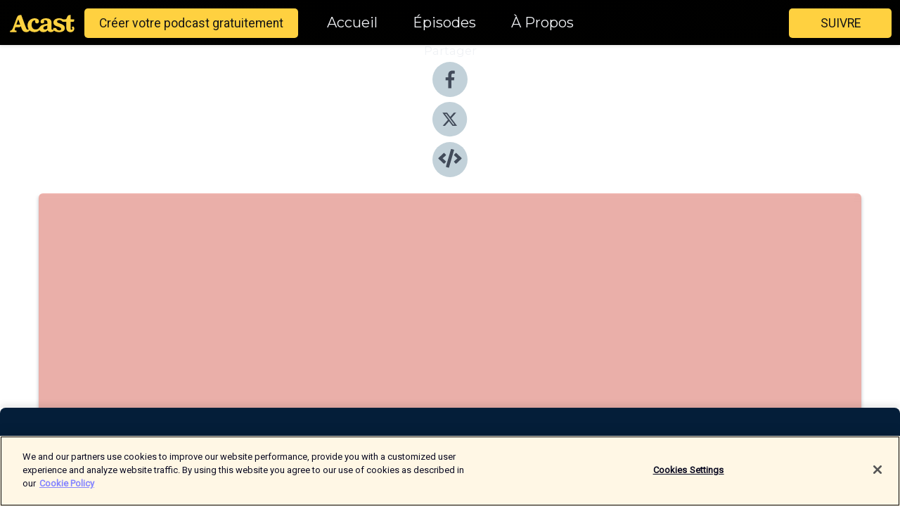

--- FILE ---
content_type: text/html; charset=utf-8
request_url: https://shows.acast.com/detours/episodes/louise-skadhauge-maison-louno
body_size: 27287
content:
<!DOCTYPE html><html><head><meta charSet="utf-8"/><meta name="viewport" content="width=device-width"/><meta name="theme-color" content="#010100"/><link rel="icon" type="image/png" href="https://open-images.acast.com/shows/5de78d9c103a3d6f7409a387/1575456212830-e4d27ddc170e34c02fcff21cdda21616.jpeg?height=32"/><link rel="stylesheet" data-href="https://fonts.googleapis.com/css?family=Roboto|Montserrat" data-optimized-fonts="true"/><link type="application/rss+xml" rel="alternate" title="Détours" href="https://feeds.acast.com/public/shows/detours"/><title>Louise Skadhauge (Maison Loüno) - Détours | Acast</title><meta name="description" content="Écouter Louise Skadhauge (Maison Loüno) de Détours. Dans cet épisode, je reçois Louise Skadhauge, fondatrice de Maison Loüno. Elle a commencé avec Maison Loüno par produire du pain sans gluten puis des mueslis et plus récemment des adaptogènes pour prendre soin de soi. Très indépendante, Louise est un électron libre : en parallèle du développement de Maison Loüno, elle est également photographe pour des marques qu&#x27;elle apprécie (Mathilde Cabanas, Aime de Mathilde Lacombe, Minois...) et a créé une galerie d&#x27;art avec une amie (Pomelo). Dans cet épisode, elle nous raconte comment après une première carrière dans la finance, elle décide de s&#x27;écouter et de se consacrer à des projets qui ont un sens pour elle. On parle de photographie, de bien-être et de travailler à son compte.Pour suivre Louise :Maison Loüno : https://www.maisonlouno.com &amp;amp; https://www.instagram.com/maisonlouno/Pomelo : https://pomeloparis.frPhotographie : https://www.louiseskadhauge.com&quot;REFERENCES : - Yoga:http://www.samasthitistudio.net/http://yogavillage.fr- Podcast:How I built this (Guy Raz)Martiny Podcast (Emma Martiny)The Goop Podcast- Livres:What They Don&#x27;t Teach You at Harvard Business School (Mark McCormack)The Subtle Art of Not Giving a F*ck (Mark Manson)- Adresses:Plaq, rue du Nil (Paris 2)Clamato, rue de Charonne (Paris 11)Early June, rue Jean Poulmarch (Paris 10)"/><meta name="keywords" content="Détours,Entrepreneuriat ,impact,restaurant,magasin,durable,projet,parcours,Business|Entrepreneurship, Business, Business|Careers"/><meta property="fb:app_id" content="1835552990005756"/><meta property="og:type" content="video.other"/><meta property="og:title" content="Louise Skadhauge (Maison Loüno) | Détours"/><meta property="og:description" content=""/><meta property="og:image" content="https://open-images.acast.com/shows/5de78d9c103a3d6f7409a387/1575456212830-e4d27ddc170e34c02fcff21cdda21616.jpeg?height=315"/><meta property="og:image:width" content="315"/><meta property="og:image:height" content="315"/><meta property="og:url" content="https://shows.acast.com/detours/episodes/louise-skadhauge-maison-louno"/><meta property="og:audio" content="https://open.acast.com/public/streams/5de78d9c103a3d6f7409a387/episodes/5de8dd378a389e0f3fd85221.mp3"/><meta property="og:audio:secure_url" content="https://open.acast.com/public/streams/5de78d9c103a3d6f7409a387/episodes/5de8dd378a389e0f3fd85221.mp3"/><meta property="og:audio:type" content="audio/mpeg"/><meta name="twitter:card" content="player"/><meta name="twitter:url" content="https://shows.acast.com/detours/episodes/louise-skadhauge-maison-louno?ref=twitter"/><meta name="twitter:title" content="Louise Skadhauge (Maison Loüno) | Détours"/><meta name="twitter:site" content="@acast"/><meta name="twitter:description" content="Le podcast des entrepreneurs qui prennent le temps de construire leur projet"/><meta name="twitter:image" content="https://open-images.acast.com/shows/5de78d9c103a3d6f7409a387/1575456212830-e4d27ddc170e34c02fcff21cdda21616.jpeg?height=500"/><meta name="twitter:player" content="https://embed.acast.com/$/5de78d9c103a3d6f7409a387/5de8dd378a389e0f3fd85221??ref=twitter"/><meta name="twitter:player:width" content="400"/><meta name="twitter:player:height" content="190"/><link rel="apple-touch-icon" href="https://open-images.acast.com/shows/5de78d9c103a3d6f7409a387/1575456212830-e4d27ddc170e34c02fcff21cdda21616.jpeg?height=60"/><link rel="apple-touch-icon" sizes="76x76" href="https://open-images.acast.com/shows/5de78d9c103a3d6f7409a387/1575456212830-e4d27ddc170e34c02fcff21cdda21616.jpeg?height=72"/><link rel="apple-touch-icon" sizes="120x120" href="https://open-images.acast.com/shows/5de78d9c103a3d6f7409a387/1575456212830-e4d27ddc170e34c02fcff21cdda21616.jpeg?height=120"/><link rel="apple-touch-icon" sizes="152x152" href="https://open-images.acast.com/shows/5de78d9c103a3d6f7409a387/1575456212830-e4d27ddc170e34c02fcff21cdda21616.jpeg?height=152"/><link rel="alternate" type="application/json+oembed" href="https://shows.acast.com/api/oembed/5de78d9c103a3d6f7409a387/5de8dd378a389e0f3fd85221"/><link rel="canonical" href="https://shows.acast.com/detours/episodes/louise-skadhauge-maison-louno"/><meta name="next-head-count" content="35"/><script type="text/javascript">
            (function (w, d, s, l, i) {
            w[l] = w[l] || []; w[l].push({
              'gtm.start':
                new Date().getTime(), event: 'gtm.js'
            }); var f = d.getElementsByTagName(s)[0],
              j = d.createElement(s), dl = l != 'dataLayer' ? '&l=' + l : ''; j.async = true; j.src =
                'https://www.googletagmanager.com/gtm.js?id=' + i + dl; f.parentNode.insertBefore(j, f);
          })(window, document, 'script', 'dataLayer', 'GTM-TN7LJVGR');</script><script type="text/javascript" src="https://cdn.cookielaw.org/consent/95cc7393-f677-4c0d-a249-abbd2bbe4231/OtAutoBlock.js"></script><script src="https://cdn.cookielaw.org/scripttemplates/otSDKStub.js" data-document-language="true" type="text/javascript" data-domain-script="95cc7393-f677-4c0d-a249-abbd2bbe4231"></script><script>function OptanonWrapper() { }</script><link rel="preload" href="/_next/static/css/21a6880349adffd5.css" as="style"/><link rel="stylesheet" href="/_next/static/css/21a6880349adffd5.css" data-n-g=""/><noscript data-n-css=""></noscript><script defer="" nomodule="" src="/_next/static/chunks/polyfills-c67a75d1b6f99dc8.js"></script><script src="/_next/static/chunks/webpack-df327beb42713f18.js" defer=""></script><script src="/_next/static/chunks/framework-0c7baedefba6b077.js" defer=""></script><script src="/_next/static/chunks/main-4e36df1213707c60.js" defer=""></script><script src="/_next/static/chunks/pages/_app-5705366bc2612c9e.js" defer=""></script><script src="/_next/static/chunks/29107295-52d5ccd9ad2558b9.js" defer=""></script><script src="/_next/static/chunks/257-d641aca84f2a97d6.js" defer=""></script><script src="/_next/static/chunks/646-2a49ecc9e97ef284.js" defer=""></script><script src="/_next/static/chunks/56-a3b1de0b6cd98599.js" defer=""></script><script src="/_next/static/chunks/pages/%5BshowId%5D/episodes/%5BepisodeId%5D-d28e1352f8cb2c35.js" defer=""></script><script src="/_next/static/IAEo1PJG76N2s-ezzkHD6/_buildManifest.js" defer=""></script><script src="/_next/static/IAEo1PJG76N2s-ezzkHD6/_ssgManifest.js" defer=""></script><style data-styled="" data-styled-version="5.3.11">.fAIITM{font-size:2rem;line-height:2rem;}/*!sc*/
data-styled.g2[id="Typography__H1-fsVRJa"]{content:"fAIITM,"}/*!sc*/
.TuejL{font-size:1.3rem;line-height:1.3rem;font-weight:bold;}/*!sc*/
data-styled.g3[id="Typography__H2-jQFsNJ"]{content:"TuejL,"}/*!sc*/
.idhiFy{font-size:1.05rem;line-height:1.05rem;}/*!sc*/
data-styled.g5[id="Typography__H4-fQhpZD"]{content:"idhiFy,"}/*!sc*/
.jsuaZQ{font-size:1rem;}/*!sc*/
data-styled.g6[id="Typography__Body-glXwcD"]{content:"jsuaZQ,"}/*!sc*/
.jzoSpE{-webkit-text-decoration:none;text-decoration:none;color:inherit;}/*!sc*/
data-styled.g13[id="Link__LinkElement-gcUHji"]{content:"jzoSpE,"}/*!sc*/
.fnFznR.fnFznR{font-size:1.1em;min-height:40px;min-width:146px;padding:8px 16px;overflow:hidden;display:-webkit-box;display:-webkit-flex;display:-ms-flexbox;display:flex;-webkit-text-decoration:none;text-decoration:none;-webkit-box-pack:center;-webkit-justify-content:center;-ms-flex-pack:center;justify-content:center;-webkit-transition:background-color 0.5s;transition:background-color 0.5s;border:none;}/*!sc*/
.fnFznR.fnFznR:hover{cursor:pointer;color:#161616;background-color:#e1b322;border:none;}/*!sc*/
.fnFznR.fnFznR:active{outline:0 !important;}/*!sc*/
.fnFznR.fnFznR:focus{outline:0 !important;}/*!sc*/
data-styled.g14[id="Buttons__StyledButton-evkogA"]{content:"fnFznR,"}/*!sc*/
.bTZZBG{-webkit-align-self:center;-ms-flex-item-align:center;align-self:center;margin:0 5px;}/*!sc*/
data-styled.g15[id="Buttons__Wrapper-fDfwDG"]{content:"bTZZBG,"}/*!sc*/
.ktUEah{color:#161616;background-color:#ffd140;border-radius:5px;}/*!sc*/
.ktUEah:focus{border-color:#161616;color:#161616;background-color:#ffd140;border-radius:5px;}/*!sc*/
data-styled.g17[id="Buttons__ButtonBase-deOWHa"]{content:"ktUEah,"}/*!sc*/
.jucQmV.jucQmV{text-transform:uppercase;}/*!sc*/
data-styled.g18[id="SubscribeButton__FollowButton-kYSCrx"]{content:"jucQmV,"}/*!sc*/
.esfzLv{position:absolute;right:12px;top:12px;}/*!sc*/
data-styled.g19[id="Drawer__SubscribeWrapper-fdZssw"]{content:"esfzLv,"}/*!sc*/
.gdvQqO{width:50px;height:50px;position:fixed;left:5px;top:5px;cursor:pointer;background:#ffd140;border-radius:5px;}/*!sc*/
.gdvQqO span,.gdvQqO:before,.gdvQqO:after{height:2px;border-radius:2px;width:40%;position:absolute;left:50%;margin-left:-25%;background:#161616;}/*!sc*/
.gdvQqO span{top:50%;margin-top:-1px;text-indent:-9999px;}/*!sc*/
.gdvQqO:before,.gdvQqO:after{content:'';-webkit-transition:all 0.3s ease;-webkit-transition:all 0.3s ease;transition:all 0.3s ease;}/*!sc*/
.gdvQqO:before{top:30%;width:30%;}/*!sc*/
.gdvQqO:after{bottom:30%;width:50%;}/*!sc*/
.gdvQqO span.active{display:none;}/*!sc*/
.gdvQqO.active:before{-webkit-transform:rotate(135deg);-webkit-transform:rotate(135deg);-ms-transform:rotate(135deg);transform:rotate(135deg);top:45%;width:50%;}/*!sc*/
.gdvQqO.active:after{-webkit-transform:rotate(-135deg);-webkit-transform:rotate(-135deg);-ms-transform:rotate(-135deg);transform:rotate(-135deg);top:45%;width:50%;}/*!sc*/
data-styled.g20[id="Drawer__Hamburger-jihBTa"]{content:"gdvQqO,"}/*!sc*/
.cFMpeB .ant-drawer-header{border-bottom:0px;}/*!sc*/
.cFMpeB .ant-list-item-content-single{-webkit-box-pack:center;-webkit-justify-content:center;-ms-flex-pack:center;justify-content:center;}/*!sc*/
data-styled.g22[id="Drawer__FullDrawer-cIjuH"]{content:"cFMpeB,"}/*!sc*/
.dMmNoB{z-index:1001;display:-webkit-box;display:-webkit-flex;display:-ms-flexbox;display:flex;-webkit-box-pack:center;-webkit-justify-content:center;-ms-flex-pack:center;justify-content:center;-webkit-align-items:center;-webkit-box-align:center;-ms-flex-align:center;align-items:center;background:#010100;color:#F0F2F5;min-height:64px;box-shadow:0 1px 5px 0 rgba(0,0,0,0.12);background-image:radial-gradient( ellipse at top,#000000,#010100 );}/*!sc*/
data-styled.g27[id="Header__TopBarElement-jCfqCz"]{content:"dMmNoB,"}/*!sc*/
.kkFmye{width:100%;position:fixed;top:0px;left:0px;right:0px;background:transparent;margin:0px;padding:0;z-index:1001;}/*!sc*/
data-styled.g30[id="Header-fhmhdH"]{content:"kkFmye,"}/*!sc*/
.cAXslU{-webkit-align-items:center;-webkit-box-align:center;-ms-flex-align:center;align-items:center;display:-webkit-box;display:-webkit-flex;display:-ms-flexbox;display:flex;-webkit-box-pack:center;-webkit-justify-content:center;-ms-flex-pack:center;justify-content:center;text-align:center;font-size:12px;line-height:12px;font-weight:bold;text-transform:uppercase;margin:5px;}/*!sc*/
data-styled.g31[id="Subscribe__IconName-joHuOw"]{content:"cAXslU,"}/*!sc*/
.fmvySL{margin:5px 10px 5px 5px;}/*!sc*/
data-styled.g32[id="Subscribe__ButtonIconName-jvvJDm"]{content:"fmvySL,"}/*!sc*/
.hMWGtP{display:-webkit-box;display:-webkit-flex;display:-ms-flexbox;display:flex;padding:2px 5px;cursor:pointer;word-break:break-all;-webkit-text-decoration:none;text-decoration:none;border:1px solid #F0F2F5;margin:0px 5px;border-radius:15px;background:#010100;color:#F0F2F5;}/*!sc*/
.hMWGtP path{fill:#F0F2F5;}/*!sc*/
.hMWGtP:hover{background:#F0F2F5;}/*!sc*/
.hMWGtP:hover .Subscribe__IconName-joHuOw{color:#010100;}/*!sc*/
.hMWGtP:hover path{fill:#010100;}/*!sc*/
data-styled.g33[id="Subscribe__SubscribeButton-iuXdSK"]{content:"hMWGtP,"}/*!sc*/
.iDZLbp{-webkit-align-items:center;-webkit-box-align:center;-ms-flex-align:center;align-items:center;display:-webkit-box;display:-webkit-flex;display:-ms-flexbox;display:flex;-webkit-box-pack:center;-webkit-justify-content:center;-ms-flex-pack:center;justify-content:center;margin:5px;}/*!sc*/
data-styled.g34[id="Subscribe__Icon-kulOCb"]{content:"iDZLbp,"}/*!sc*/
.jhFzSe{margin:5px 5px 5px 10px;}/*!sc*/
data-styled.g35[id="Subscribe__ButtonIcon-hylJEF"]{content:"jhFzSe,"}/*!sc*/
.hfhIXj{padding:10px 20px;background:#010100;color:#F0F2F5;border-top:1px solid #000000;background-image:radial-gradient( ellipse at top,#1f1f1e,transparent ),radial-gradient(ellipse at bottom,#000000,transparent);margin-bottom:calc(140px - 4px);}/*!sc*/
data-styled.g36[id="Footer-dMCvEp"]{content:"hfhIXj,"}/*!sc*/
.iboUMz{display:-webkit-box;display:-webkit-flex;display:-ms-flexbox;display:flex;-webkit-flex-direction:column;-ms-flex-direction:column;flex-direction:column;justify-items:center;-webkit-align-items:center;-webkit-box-align:center;-ms-flex-align:center;align-items:center;}/*!sc*/
data-styled.g37[id="Footer__Content-dmqHcg"]{content:"iboUMz,"}/*!sc*/
.ljxdEE{text-align:center;padding:10px 0;color:#F0F2F5;}/*!sc*/
data-styled.g38[id="Footer__FooterText-dFsehJ"]{content:"ljxdEE,"}/*!sc*/
.iQSmLw{margin-top:20px;font-size:12px;text-align:center;padding:10px 0;color:#F0F2F5;}/*!sc*/
.iQSmLw a{color:#F0F2F5;-webkit-text-decoration:underline;text-decoration:underline;}/*!sc*/
data-styled.g39[id="Footer__FooterAcastText-gtKwXx"]{content:"iQSmLw,"}/*!sc*/
.cDyTQl.cDyTQl{width:100%;margin:64px auto 0px auto;min-height:100vh;}/*!sc*/
data-styled.g41[id="DefaultLayout__Body-cLUEfV"]{content:"cDyTQl,"}/*!sc*/
.iOGpAj .ant-modal-title{-webkit-letter-spacing:0px;-moz-letter-spacing:0px;-ms-letter-spacing:0px;letter-spacing:0px;font-family:'Telegraf-Bold';font-size:1.25rem;}/*!sc*/
data-styled.g42[id="DefaultLayout__ModalStyled-gYuvQJ"]{content:"iOGpAj,"}/*!sc*/
.dYsFaX{left:0px;right:0px;height:140px;z-index:999;position:fixed;bottom:0px;box-shadow:0 -3px 10px 0 rgba(0,0,0,0.1);background-color:transparent;text-align:center;}/*!sc*/
data-styled.g43[id="DefaultLayout__PlayerFooterElement-iYPywt"]{content:"dYsFaX,"}/*!sc*/
.gXgcXL{display:block;width:100%;height:140px;border:none;top:0px;position:absolute;}/*!sc*/
data-styled.g44[id="DefaultLayout__Iframe-dGHxkF"]{content:"gXgcXL,"}/*!sc*/
*{font-family:"IBM Plex Sans","Helvetica Neue",Roboto,Arial,sans-serif,Verdana,Geneva,Tahoma,sans-serif;}/*!sc*/
h1,h2,h3,h4,h5,h6{font-family:"IBM Plex Sans","Helvetica Neue",Montserrat,Arial,sans-serif;}/*!sc*/
body{margin:0;padding:0;line-height:1.5;-webkit-font-smoothing:antialiased;}/*!sc*/
a{-webkit-text-decoration:none;text-decoration:none;}/*!sc*/
a:hover{color:inherit;}/*!sc*/
.ant-modal-mask{z-index:1001!important;}/*!sc*/
.ant-modal-wrap{z-index:1001!important;}/*!sc*/
data-styled.g45[id="sc-global-enLAFf1"]{content:"sc-global-enLAFf1,"}/*!sc*/
.kkRkKW{-webkit-transition:all 0.3s ease-in-out;transition:all 0.3s ease-in-out;}/*!sc*/
.kkRkKW path{-webkit-transition:all 0.2s ease-in-out;transition:all 0.2s ease-in-out;}/*!sc*/
.kkRkKW:hover{-webkit-transform:scale(1.1);-ms-transform:scale(1.1);transform:scale(1.1);}/*!sc*/
.kkRkKW:hover path{fill:#ffffff;}/*!sc*/
.kkRkKW:hover circle{fill:#3b5998;}/*!sc*/
data-styled.g46[id="facebook__FacebookStyled-bhyJAj"]{content:"kkRkKW,"}/*!sc*/
.fqSfOD{-webkit-transition:all 0.3s ease-in-out;transition:all 0.3s ease-in-out;}/*!sc*/
.fqSfOD path{-webkit-transition:all 0.2s ease-in-out;transition:all 0.2s ease-in-out;}/*!sc*/
.fqSfOD:hover{-webkit-transform:scale(1.1);-ms-transform:scale(1.1);transform:scale(1.1);}/*!sc*/
.fqSfOD:hover path.logo{fill:#fafafa;}/*!sc*/
.fqSfOD:hover path.background{fill:#040404;}/*!sc*/
data-styled.g47[id="twitter__TwitterStyled-iHYlhf"]{content:"fqSfOD,"}/*!sc*/
.hIgNOY{-webkit-transition:all 0.3s ease-in-out;transition:all 0.3s ease-in-out;}/*!sc*/
.hIgNOY path{-webkit-transition:all 0.2s ease-in-out;transition:all 0.2s ease-in-out;}/*!sc*/
.hIgNOY:hover{-webkit-transform:scale(1.1);-ms-transform:scale(1.1);transform:scale(1.1);}/*!sc*/
.hIgNOY:hover path{fill:#ffffff;}/*!sc*/
.hIgNOY:hover circle{fill:#00bfa5;}/*!sc*/
data-styled.g48[id="embed__EmbedStyled-hGbveb"]{content:"hIgNOY,"}/*!sc*/
.fulAmV{display:-webkit-box;display:-webkit-flex;display:-ms-flexbox;display:flex;padding:0;list-style:none;-webkit-box-pack:center;-webkit-justify-content:center;-ms-flex-pack:center;justify-content:center;-webkit-align-items:center;-webkit-box-align:center;-ms-flex-align:center;align-items:center;-webkit-flex-direction:column;-ms-flex-direction:column;flex-direction:column;}/*!sc*/
.fulAmV li{margin:0 10px;}/*!sc*/
data-styled.g51[id="Socials__SocialIcons-gdSusr"]{content:"fulAmV,"}/*!sc*/
.gqPdIZ{text-align:center;color:#F0F2F5;}/*!sc*/
data-styled.g52[id="Socials__ItemTitle-dkqnEN"]{content:"gqPdIZ,"}/*!sc*/
.gkIqwk span[role='img']{margin-right:1rem;}/*!sc*/
.gkIqwk.gkIqwk{height:auto;font-size:1.1rem;border:0px !important;color:#161616;background-color:#ffd140;border:none;border-radius:5px;}/*!sc*/
.gkIqwk.gkIqwk:hover{-webkit-transform:scale(1.03);-ms-transform:scale(1.03);transform:scale(1.03);cursor:pointer;color:#161616;}/*!sc*/
data-styled.g53[id="PlayButton__PlayButtonStyled-PLKwP"]{content:"gkIqwk,"}/*!sc*/
.ioAIAL{-webkit-align-items:flex-start !important;-webkit-box-align:flex-start !important;-ms-flex-align:flex-start !important;align-items:flex-start !important;-webkit-box-pack:start;-webkit-justify-content:flex-start;-ms-flex-pack:start;justify-content:flex-start;background-color:#fefefe;border-radius:8px;padding:10px 15px !important;margin-top:6px;}/*!sc*/
.ioAIAL .ant-list-item-action{display:-webkit-inline-box;display:-webkit-inline-flex;display:-ms-inline-flexbox;display:inline-flex;-webkit-align-items:center;-webkit-box-align:center;-ms-flex-align:center;align-items:center;margin-inline-start:12px !important;}/*!sc*/
.ioAIAL .ant-list-item-action li{height:100%;display:-webkit-box;display:-webkit-flex;display:-ms-flexbox;display:flex;-webkit-align-items:center;-webkit-box-align:center;-ms-flex-align:center;align-items:center;-webkit-box-pack:center;-webkit-justify-content:center;-ms-flex-pack:center;justify-content:center;}/*!sc*/
data-styled.g54[id="EpisodeListItem__ListItemStyled-iBBHlu"]{content:"ioAIAL,"}/*!sc*/
.iiDLiW{margin-bottom:0.1em;font-weight:bold;}/*!sc*/
data-styled.g55[id="EpisodeListItem__TitleStyled-bnvvwp"]{content:"iiDLiW,"}/*!sc*/
.bUVPdL{width:98px;height:98px;margin-right:10px;border-radius:8px;}/*!sc*/
data-styled.g56[id="EpisodeListItem__EpisodeCover-dETuO"]{content:"bUVPdL,"}/*!sc*/
.jSKFLZ{word-break:break-word;word-wrap:break-word;overflow-wrap:break-word;margin:15px 0px 5px 0px;line-height:21px;height:40px;overflow:hidden;text-overflow:ellipsis;-webkit-line-clamp:2;display:-webkit-box;-webkit-box-orient:vertical;color:#424B5A;}/*!sc*/
data-styled.g57[id="EpisodeListItem__FeatCardSummary-ixygAI"]{content:"jSKFLZ,"}/*!sc*/
.ibWqjy{display:-webkit-box;display:-webkit-flex;display:-ms-flexbox;display:flex;-webkit-flex-direction:column;-ms-flex-direction:column;flex-direction:column;-webkit-box-pack:top;-webkit-justify-content:top;-ms-flex-pack:top;justify-content:top;width:100%;min-height:98px;}/*!sc*/
data-styled.g58[id="EpisodeListItem__EpisodeInfo-dMuDjN"]{content:"ibWqjy,"}/*!sc*/
.hVOIhM{font-size:12px;color:#424B5A;padding:5px 10px 5px 0px;}/*!sc*/
.hVOIhM span[role='img']{margin-right:5px;}/*!sc*/
data-styled.g59[id="EpisodeListItem__Duration-ZldaQ"]{content:"hVOIhM,"}/*!sc*/
.fuCtWx{font-size:12px;color:#424B5A;padding:5px 10px;}/*!sc*/
.fuCtWx span[role='img']{margin-right:5px;}/*!sc*/
data-styled.g60[id="EpisodeListItem__DatePublish-ibxPoH"]{content:"fuCtWx,"}/*!sc*/
.HauGd{font-size:12px;color:#424B5A;padding:5px 10px;}/*!sc*/
data-styled.g61[id="EpisodeListItem__Seasons-cKCWbE"]{content:"HauGd,"}/*!sc*/
.inYIcH{padding:15px 10px;border-top:slimBorder;border-right:slimBorder;border-left:slimBorder;border-bottom:none;text-align:justify;max-height:150px;overflow:hidden;border-radius:4px;box-shadow:inset 0 -10px 10px -10px rgba(0,0,0,0.25);}/*!sc*/
data-styled.g63[id="EpisodeSummary__Wrapper-fDPOry"]{content:"inYIcH,"}/*!sc*/
.jlpHIe{margin:0 5px;}/*!sc*/
data-styled.g65[id="Episode__Dot-crDYYK"]{content:"jlpHIe,"}/*!sc*/
.gkykcU{max-width:1200px;margin:30px auto;padding:0 15px;}/*!sc*/
data-styled.g66[id="Episode__Wrapper-kRXjvm"]{content:"gkykcU,"}/*!sc*/
.cVEzJV{position:relative;padding-bottom:100%;display:block;box-shadow:#bdc3c7 0 5px 5px;width:100%;margin:0 auto;}/*!sc*/
data-styled.g67[id="Episode__Cover-kvqYbk"]{content:"cVEzJV,"}/*!sc*/
.lclhAL{position:absolute;left:0;height:auto;width:100%;border-radius:6px;-webkit-transition:all 0.5s ease-in;transition:all 0.5s ease-in;}/*!sc*/
data-styled.g68[id="Episode__Image-hfuGvq"]{content:"lclhAL,"}/*!sc*/
.eeFwQc{padding:15px 0 15px 0;margin:0px 0px;}/*!sc*/
data-styled.g69[id="Episode__TitleWrapper-iSiqHS"]{content:"eeFwQc,"}/*!sc*/
.glAVQZ{display:-webkit-box;display:-webkit-flex;display:-ms-flexbox;display:flex;-webkit-flex-direction:row;-ms-flex-direction:row;flex-direction:row;-webkit-align-items:center;-webkit-box-align:center;-ms-flex-align:center;align-items:center;-webkit-box-pack:justify;-webkit-justify-content:space-between;-ms-flex-pack:justify;justify-content:space-between;width:100%;padding-right:30px;}/*!sc*/
data-styled.g70[id="Episode__EpisodeInfoWrapperWithButton-elobSB"]{content:"glAVQZ,"}/*!sc*/
.hcCOhk{display:-webkit-box;display:-webkit-flex;display:-ms-flexbox;display:flex;margin-right:15px;}/*!sc*/
data-styled.g71[id="Episode__EpisodeInfoWrapper-faoqtZ"]{content:"hcCOhk,"}/*!sc*/
.GFrje{display:block;margin-bottom:5px;}/*!sc*/
data-styled.g72[id="Episode__DatePublish-eUcRXA"]{content:"GFrje,"}/*!sc*/
.ZGbYc{margin:5vh 0;}/*!sc*/
data-styled.g73[id="Episode__MoreEpisodes-kFxnzW"]{content:"ZGbYc,"}/*!sc*/
.jmTpns{display:-webkit-box;display:-webkit-flex;display:-ms-flexbox;display:flex;text-align:center;-webkit-box-pack:center;-webkit-justify-content:center;-ms-flex-pack:center;justify-content:center;margin-top:20px;margin-bottom:-10px;}/*!sc*/
data-styled.g75[id="Episode__ButtonWrapper-iVKpxA"]{content:"jmTpns,"}/*!sc*/
</style><link rel="stylesheet" href="https://fonts.googleapis.com/css?family=Roboto|Montserrat"/></head><body><div id="__next"><section class="ant-layout css-17eed5t"><header class="Header-fhmhdH kkFmye"><div class="Header__TopBarElement-jCfqCz dMmNoB"><div class="ant-row ant-row-end css-17eed5t"><div class="Drawer__Hamburger-jihBTa gdvQqO"><span class=""></span></div><div class="Drawer__SubscribeWrapper-fdZssw esfzLv"><div><button id="drawer-follow-button" type="button" class="ant-btn css-17eed5t ant-btn-default Buttons__StyledButton-evkogA fnFznR Buttons__ButtonBase-deOWHa SubscribeButton__FollowButton-kYSCrx ktUEah jucQmV"><span class="Buttons__Wrapper-fDfwDG bTZZBG">Suivre</span></button></div></div></div></div></header><main class="ant-layout-content DefaultLayout__Body-cLUEfV cDyTQl css-17eed5t"><div class="Episode__Wrapper-kRXjvm gkykcU"><div class="ant-row ant-row-center css-17eed5t" style="margin-left:-10px;margin-right:-10px"><div style="padding-left:10px;padding-right:10px" class="ant-col ant-col-xs-0 ant-col-sm-0 ant-col-md-2 css-17eed5t"><div><h4 class="Typography__H4-fQhpZD Socials__ItemTitle-dkqnEN idhiFy gqPdIZ">Partager</h4><ul class="Socials__SocialIcons-gdSusr fulAmV"><li id="share-icon-facebook"><a href="http://www.facebook.com/sharer/sharer.php?u=https://shows.acast.com/detours/episodes/louise-skadhauge-maison-louno" target="_blank" rel="noopener noreferrer"><svg viewBox="-384 -256 1024 1024" width="50" height="50" class="facebook__FacebookStyled-bhyJAj kkRkKW"><circle cx="128" cy="256" r="512" fill="#C2D1D9"></circle><path fill="#424B5A" d="M76.7 512V283H0v-91h76.7v-71.7C76.7 42.4 124.3 0 193.8 0c33.3 0 61.9 2.5 70.2 3.6V85h-48.2c-37.8 0-45.1 18-45.1 44.3V192H256l-11.7 91h-73.6v229"></path></svg></a></li><li id="share-icon-twitter"><a href="http://x.com/intent/tweet?url=https://shows.acast.com/detours/episodes/louise-skadhauge-maison-louno&amp;via=acast&amp;text=Détours" target="_blank" rel="noopener noreferrer"><svg xmlns="http://www.w3.org/2000/svg" shape-rendering="geometricPrecision" text-rendering="geometricPrecision" image-rendering="optimizeQuality" fill-rule="evenodd" clip-rule="evenodd" viewBox="0 0 520 520" width="50" height="50" class="twitter__TwitterStyled-iHYlhf fqSfOD"><path class="background" fill="#C2D1D9" d="M256 0c141.385 0 256 114.615 256 256S397.385 512 256 512 0 397.385 0 256 114.615 0 256 0z"></path><path class="logo" fill="#424B5A" fill-rule="nonzero" d="M318.64 157.549h33.401l-72.973 83.407 85.85 113.495h-67.222l-52.647-68.836-60.242 68.836h-33.423l78.052-89.212-82.354-107.69h68.924l47.59 62.917 55.044-62.917zm-11.724 176.908h18.51L205.95 176.493h-19.86l120.826 157.964z"></path></svg></a></li><li id="share-icon-embed"><a><svg viewBox="-160 -190 960 960" width="50" height="50" class="embed__EmbedStyled-hGbveb hIgNOY"><circle cx="320" cy="290" r="480" fill="#C2D1D9"></circle><path fill="#424B5A" d="M278.9 511.5l-61-17.7c-6.4-1.8-10-8.5-8.2-14.9L346.2 8.7c1.8-6.4 8.5-10 14.9-8.2l61 17.7c6.4 1.8 10 8.5 8.2 14.9L293.8 503.3c-1.9 6.4-8.5 10.1-14.9 8.2zm-114-112.2l43.5-46.4c4.6-4.9 4.3-12.7-.8-17.2L117 256l90.6-79.7c5.1-4.5 5.5-12.3.8-17.2l-43.5-46.4c-4.5-4.8-12.1-5.1-17-.5L3.8 247.2c-5.1 4.7-5.1 12.8 0 17.5l144.1 135.1c4.9 4.6 12.5 4.4 17-.5zm327.2.6l144.1-135.1c5.1-4.7 5.1-12.8 0-17.5L492.1 112.1c-4.8-4.5-12.4-4.3-17 .5L431.6 159c-4.6 4.9-4.3 12.7.8 17.2L523 256l-90.6 79.7c-5.1 4.5-5.5 12.3-.8 17.2l43.5 46.4c4.5 4.9 12.1 5.1 17 .6z"></path></svg></a></li></ul></div></div><div style="padding-left:10px;padding-right:10px" class="ant-col ant-col-xs-12 ant-col-sm-12 ant-col-md-6 css-17eed5t"><div class="Episode__Cover-kvqYbk cVEzJV"><img src="https://open-images.acast.com/shows/5de78d9c103a3d6f7409a387/1575456212830-e4d27ddc170e34c02fcff21cdda21616.jpeg?height=750" alt="cover art for Louise Skadhauge (Maison Loüno)" class="Episode__Image-hfuGvq lclhAL"/></div><br/><button episode="[object Object]" type="button" class="ant-btn css-17eed5t ant-btn-default ant-btn-lg ant-btn-block PlayButton__PlayButtonStyled-PLKwP gkIqwk"><span role="img" aria-label="play-circle" class="anticon anticon-play-circle"><svg viewBox="64 64 896 896" focusable="false" data-icon="play-circle" width="1em" height="1em" fill="currentColor" aria-hidden="true"><path d="M512 64C264.6 64 64 264.6 64 512s200.6 448 448 448 448-200.6 448-448S759.4 64 512 64zm144.1 454.9L437.7 677.8a8.02 8.02 0 01-12.7-6.5V353.7a8 8 0 0112.7-6.5L656.1 506a7.9 7.9 0 010 12.9z"></path></svg></span>Play</button></div><div style="padding-left:10px;padding-right:10px" class="ant-col ant-col-xs-24 ant-col-sm-24 ant-col-md-16 css-17eed5t"><div class="ant-row css-17eed5t"><h1 class="Typography__H1-fsVRJa fAIITM">Détours</h1></div><div class="ant-row css-17eed5t"><div class="Episode__TitleWrapper-iSiqHS eeFwQc"><h2 class="Typography__H2-jQFsNJ TuejL">Louise Skadhauge (Maison Loüno)</h2><div class="Episode__EpisodeInfoWrapperWithButton-elobSB glAVQZ"><div class="Episode__EpisodeInfoWrapper-faoqtZ hcCOhk"><div><span>Saison<!-- --> <!-- -->1</span>, <span>Ep.<!-- --> <!-- -->1</span></div><div class="Episode__Dot-crDYYK jlpHIe">•</div><time dateTime="2019-12-05T10:34:31.173Z" class="Episode__DatePublish-eUcRXA GFrje">jeudi 5 décembre 2019</time></div></div></div></div><div class="EpisodeSummary__Wrapper-fDPOry inYIcH"><div><p>Dans cet épisode, je reçois Louise Skadhauge, fondatrice de Maison Loüno. Elle a commencé avec Maison Loüno par produire du pain sans gluten puis des mueslis et plus récemment des adaptogènes pour prendre soin de soi. Très indépendante, Louise est un électron libre : en parallèle du développement de Maison Loüno, elle est également photographe pour des marques qu'elle apprécie (Mathilde Cabanas, Aime de Mathilde Lacombe, Minois...) et a créé une galerie d'art avec une amie (Pomelo). Dans cet épisode, elle nous raconte comment après une première carrière dans la finance, elle décide de s'écouter et de se consacrer à des projets qui ont un sens pour elle. On parle de photographie, de bien-être et de travailler à son compte.</p><p><br /></p><p><strong>Pour suivre Louise :</strong></p><p>Maison Loüno : https://www.maisonlouno.com &amp; https://www.instagram.com/maisonlouno/</p><p>Pomelo : https://pomeloparis.fr</p><p>Photographie : https://www.louiseskadhauge.com"</p><p><br /></p><p><strong>REFERENCES : </strong></p><p><br /></p><p>- Yoga:</p><p>http://www.samasthitistudio.net/</p><p>http://yogavillage.fr</p><p><br /></p><p>- Podcast:</p><p>How I built this (Guy Raz)</p><p>Martiny Podcast (Emma Martiny)</p><p>The Goop Podcast</p><p><br /></p><p>- Livres:</p><p>What They Don't Teach You at Harvard Business School (Mark McCormack)</p><p>The Subtle Art of Not Giving a F*ck (Mark Manson)</p><p><br /></p><p>- Adresses:</p><p>Plaq, rue du Nil (Paris 2)</p><p>Clamato, rue de Charonne (Paris 11)</p><p>Early June, rue Jean Poulmarch (Paris 10)</p></div></div><button type="button" class="ant-btn css-17eed5t ant-btn-text"><span role="img" aria-label="caret-down" class="anticon anticon-caret-down"><svg viewBox="0 0 1024 1024" focusable="false" data-icon="caret-down" width="1em" height="1em" fill="currentColor" aria-hidden="true"><path d="M840.4 300H183.6c-19.7 0-30.7 20.8-18.5 35l328.4 380.8c9.4 10.9 27.5 10.9 37 0L858.9 335c12.2-14.2 1.2-35-18.5-35z"></path></svg></span>Show more</button><div class="Episode__ButtonWrapper-iVKpxA jmTpns"></div><div class="ant-row ant-row-left css-17eed5t" style="margin-top:-5px;margin-bottom:-5px"><a href="https://feeds.acast.com/public/shows/detours" id="subscribe-item-RSS" target="_blank" rel="noopener noreferrer nofollow" class="Subscribe__SubscribeButton-iuXdSK hMWGtP"><div class="Subscribe__Icon-kulOCb Subscribe__ButtonIcon-hylJEF iDZLbp jhFzSe"><svg viewBox="0 0 40 40" width="15" height="15"><path fill-rule="evenodd" clip-rule="evenodd" d="M1.48178 0.000801672C22.4588 0.750313 39.2494 17.6483 39.9992 38.5179C40.026 39.3216 39.3744 39.991 38.571 39.9998H34.2863C33.5186 39.9998 32.8938 39.3841 32.8581 38.616C32.1529 21.5491 18.4598 7.84699 1.39252 7.1507C0.615921 7.11506 0.00892639 6.49006 0.00892639 5.72248V1.42902C0.00892639 0.625313 0.678406 -0.0260538 1.48178 0.000801672ZM27.1184 38.4915C26.3686 24.6912 15.3177 13.6224 1.49963 12.8724C0.687332 12.828 0 13.4798 0 14.3006V18.5946C0 19.3441 0.580215 19.9779 1.33003 20.0228C11.3098 20.6741 19.3167 28.6546 19.9684 38.661C20.013 39.411 20.6468 39.991 21.3966 39.991H25.6902C26.5114 39.991 27.163 39.3035 27.1184 38.4915ZM11.4436 34.2781C11.4436 37.4383 8.88177 39.991 5.73075 39.991C2.57973 39.991 0.00892639 37.429 0.00892639 34.2781C0.00892639 31.1273 2.5708 28.5653 5.72182 28.5653C8.87284 28.5653 11.4436 31.118 11.4436 34.2781Z" fill="white"></path></svg></div><div class="Typography__Body-glXwcD Subscribe__IconName-joHuOw Subscribe__ButtonIconName-jvvJDm jsuaZQ cAXslU fmvySL">RSS</div></a></div></div></div><div class="Episode__MoreEpisodes-kFxnzW ZGbYc"><div><div class="ant-row ant-row-space-between css-17eed5t"><h4 class="Typography__H4-fQhpZD idhiFy">More episodes</h4><a href="/detours/episodes" class="Link__LinkElement-gcUHji jzoSpE"><h4 class="Typography__H4-fQhpZD idhiFy">View all episodes</h4></a></div><div class="ant-list ant-list-split css-17eed5t"><div class="ant-spin-nested-loading css-17eed5t"><div class="ant-spin-container"><ul class="ant-list-items"><li class="ant-list-item EpisodeListItem__ListItemStyled-iBBHlu ioAIAL"><a id="episode-card-Sandra_Mielenhausen_(PLAQ)" href="/detours/episodes/sandra-mielenhausen-plaq" class="Link__LinkElement-gcUHji jzoSpE"><span class="ant-avatar ant-avatar-circle ant-avatar-image EpisodeListItem__EpisodeCover-dETuO bUVPdL css-17eed5t"><img src="https://open-images.acast.com/shows/5de78d9c103a3d6f7409a387/1575456212830-e4d27ddc170e34c02fcff21cdda21616.jpeg?height=250"/></span></a><div class="EpisodeListItem__EpisodeInfo-dMuDjN ibWqjy"><a id="episode-card-Sandra_Mielenhausen_(PLAQ)" href="/detours/episodes/sandra-mielenhausen-plaq" class="Link__LinkElement-gcUHji jzoSpE"><h2 class="Typography__H2-jQFsNJ EpisodeListItem__TitleStyled-bnvvwp TuejL iiDLiW">8. Sandra Mielenhausen (PLAQ)</h2></a><div><span class="EpisodeListItem__Duration-ZldaQ hVOIhM"><span role="img" aria-label="clock-circle" class="anticon anticon-clock-circle"><svg viewBox="64 64 896 896" focusable="false" data-icon="clock-circle" width="1em" height="1em" fill="currentColor" aria-hidden="true"><path d="M512 64C264.6 64 64 264.6 64 512s200.6 448 448 448 448-200.6 448-448S759.4 64 512 64zm0 820c-205.4 0-372-166.6-372-372s166.6-372 372-372 372 166.6 372 372-166.6 372-372 372z"></path><path d="M686.7 638.6L544.1 535.5V288c0-4.4-3.6-8-8-8H488c-4.4 0-8 3.6-8 8v275.4c0 2.6 1.2 5 3.3 6.5l165.4 120.6c3.6 2.6 8.6 1.8 11.2-1.7l28.6-39c2.6-3.7 1.8-8.7-1.8-11.2z"></path></svg></span> <!-- -->38:11</span>|<time dateTime="2020-03-05T21:00:44.642Z" class="EpisodeListItem__DatePublish-ibxPoH fuCtWx"><span role="img" aria-label="calendar" class="anticon anticon-calendar"><svg viewBox="64 64 896 896" focusable="false" data-icon="calendar" width="1em" height="1em" fill="currentColor" aria-hidden="true"><path d="M880 184H712v-64c0-4.4-3.6-8-8-8h-56c-4.4 0-8 3.6-8 8v64H384v-64c0-4.4-3.6-8-8-8h-56c-4.4 0-8 3.6-8 8v64H144c-17.7 0-32 14.3-32 32v664c0 17.7 14.3 32 32 32h736c17.7 0 32-14.3 32-32V216c0-17.7-14.3-32-32-32zm-40 656H184V460h656v380zM184 392V256h128v48c0 4.4 3.6 8 8 8h56c4.4 0 8-3.6 8-8v-48h256v48c0 4.4 3.6 8 8 8h56c4.4 0 8-3.6 8-8v-48h128v136H184z"></path></svg></span> <!-- -->jeudi 5 mars 2020</time>|<span class="EpisodeListItem__Seasons-cKCWbE HauGd"><span>Saison<!-- --> <!-- -->1</span>, <span>Ep.<!-- --> <!-- -->8</span></span></div><div class="EpisodeListItem__FeatCardSummary-ixygAI jSKFLZ">Je rencontre aujourd’hui Sandra Mielenhausen, la cofondatrice de Plaq : une chocolaterie « Bean to bar » (de la fève à la tablette). Cette passionnée de chocolat me reçoit dans le lieu qu’elle et son compagnon ont ouvert il y a quelque mois, à la fois boutique, lieu de dégustation puisqu’on peut y boire un chocolat chaud mais aussi, et avant tout, atelier puisque c’est ici qu’ils transforment les fèves en chocolat. Dans cet épisode elle nous parle donc de ce grand changement de vie et de la fabrication du chocolat de la fermentation des fèves au moulage final en passant par la torréfaction.Suivre Plaq:https://www.instagram.com/plaqchocolat/?hl=frSe repérer dans l’épisode:3:14 « J’étais connue pour avoir toujours du chocolat sur moi »5:33 « Deux ans d’inspiration c’est deux ans de travail et de gestation du projet »5:54 « En France être chocolatier cela ne veut pas forcément dire faire le chocolat mais souvent uniquement le fondre »6:39 « On a décidé de faire le chocolat et donc d’apprendre »7:37 « La fève c’est le fruit du cacaoyer (…) La récolte, l’écabossage, la fermentation et le séchage c’est des étapes qui sont faites dans le pays d’origine »8:54 «On ne travaille qu’avec des planteurs qui travaillent en agroforesterie » 10:59 « On s’adapte presque à chaque sac de fèves, on goute tout le temps »13:00 « Du moment où la fève est récoltée au moment où on a du chocolat, il y a 6 mois »15:45 « Le Pérou c’est un continent en lui même et la diversité du cacao et des fèves c’est comme la diversité du vin en France »21:00 « Le plus dur à gérer c’est le up and down »21:15 « On a ouvert un lieu car on voulait partager avec les gens, le monde du chocolat ça ouvre au goût mais aussi à la culture, la géopolitique... »23:05 « Se recentrer sur les produits, le producteur, le goût avant tout. On connaissait pas mal Terroir d’Avenir pour ça. »29:20 « C’était important de proposer quelque chose de bon mais aussi beau »37:15 « Toutes les erreurs participent au projet. »Références:Formation au métier de chocolatier:Chloé Doutre-Roussel : http://www.chloe-chocolat.comUncommon Cacao - Emily Stone : https://www.uncommoncacao.com/Bean to Bar:Dandelion (Los Angeles) &amp; le livre Making Chocolate https://www.dandelionchocolate.comEncuentro (Paris) https://www.chocolatencuentro.comHasnaâ (Bordeaux) https://www.hasnaa-chocolats.frMathieu Taborcia (Lambesc)La Baleine à Cabosse (Marseille) https://www.labaleineacabosse.com Autres lieux:Terroir d’Avenir http://www.terroirs-avenir.frLa GrenouillèreVivant 2</div></div><ul class="ant-list-item-action"><li><button episode="[object Object]" type="button" class="ant-btn css-17eed5t ant-btn-default ant-btn-lg PlayButton__PlayButtonStyled-PLKwP gkIqwk"><span role="img" aria-label="play-circle" class="anticon anticon-play-circle"><svg viewBox="64 64 896 896" focusable="false" data-icon="play-circle" width="1em" height="1em" fill="currentColor" aria-hidden="true"><path d="M512 64C264.6 64 64 264.6 64 512s200.6 448 448 448 448-200.6 448-448S759.4 64 512 64zm144.1 454.9L437.7 677.8a8.02 8.02 0 01-12.7-6.5V353.7a8 8 0 0112.7-6.5L656.1 506a7.9 7.9 0 010 12.9z"></path></svg></span>Play</button></li></ul></li><li class="ant-list-item EpisodeListItem__ListItemStyled-iBBHlu ioAIAL"><a id="episode-card-Katia_Sanchez" href="/detours/episodes/katia-sanchez" class="Link__LinkElement-gcUHji jzoSpE"><span class="ant-avatar ant-avatar-circle ant-avatar-image EpisodeListItem__EpisodeCover-dETuO bUVPdL css-17eed5t"><img src="https://open-images.acast.com/shows/5de78d9c103a3d6f7409a387/1575456212830-e4d27ddc170e34c02fcff21cdda21616.jpeg?height=250"/></span></a><div class="EpisodeListItem__EpisodeInfo-dMuDjN ibWqjy"><a id="episode-card-Katia_Sanchez" href="/detours/episodes/katia-sanchez" class="Link__LinkElement-gcUHji jzoSpE"><h2 class="Typography__H2-jQFsNJ EpisodeListItem__TitleStyled-bnvvwp TuejL iiDLiW">7. Katia Sanchez</h2></a><div><span class="EpisodeListItem__Duration-ZldaQ hVOIhM"><span role="img" aria-label="clock-circle" class="anticon anticon-clock-circle"><svg viewBox="64 64 896 896" focusable="false" data-icon="clock-circle" width="1em" height="1em" fill="currentColor" aria-hidden="true"><path d="M512 64C264.6 64 64 264.6 64 512s200.6 448 448 448 448-200.6 448-448S759.4 64 512 64zm0 820c-205.4 0-372-166.6-372-372s166.6-372 372-372 372 166.6 372 372-166.6 372-372 372z"></path><path d="M686.7 638.6L544.1 535.5V288c0-4.4-3.6-8-8-8H488c-4.4 0-8 3.6-8 8v275.4c0 2.6 1.2 5 3.3 6.5l165.4 120.6c3.6 2.6 8.6 1.8 11.2-1.7l28.6-39c2.6-3.7 1.8-8.7-1.8-11.2z"></path></svg></span> <!-- -->52:54</span>|<time dateTime="2020-02-19T23:34:24.573Z" class="EpisodeListItem__DatePublish-ibxPoH fuCtWx"><span role="img" aria-label="calendar" class="anticon anticon-calendar"><svg viewBox="64 64 896 896" focusable="false" data-icon="calendar" width="1em" height="1em" fill="currentColor" aria-hidden="true"><path d="M880 184H712v-64c0-4.4-3.6-8-8-8h-56c-4.4 0-8 3.6-8 8v64H384v-64c0-4.4-3.6-8-8-8h-56c-4.4 0-8 3.6-8 8v64H144c-17.7 0-32 14.3-32 32v664c0 17.7 14.3 32 32 32h736c17.7 0 32-14.3 32-32V216c0-17.7-14.3-32-32-32zm-40 656H184V460h656v380zM184 392V256h128v48c0 4.4 3.6 8 8 8h56c4.4 0 8-3.6 8-8v-48h256v48c0 4.4 3.6 8 8 8h56c4.4 0 8-3.6 8-8v-48h128v136H184z"></path></svg></span> <!-- -->mercredi 19 février 2020</time>|<span class="EpisodeListItem__Seasons-cKCWbE HauGd"><span>Saison<!-- --> <!-- -->1</span>, <span>Ep.<!-- --> <!-- -->7</span></span></div><div class="EpisodeListItem__FeatCardSummary-ixygAI jSKFLZ">Je reçois aujourd’hui Katia Sanchez. Katia est la cofondatrice de la marque Des Petits Hauts pour laquelle elle a travaillé pendant 18 ans. En 2017, elle décide de se retirer de l'entreprise pour prendre un peu de temps pour elle. Cela la conduit finalement à retrouver sa passion pour la maille et "continuer son métier" en lançant sa marque éponyme : Katia Sanchez, des pulls colorés et éco-responsables. Dans cet épisode, elle nous raconte la fabrication d'un pull de l'élevage des chèvres au tricotage. On y parle de la nécessité de prendre son temps, de ses questionnements quant au système de précommandes et d'innovations textiles. Se repérer dans l’épisode :12:40 « Je m’étais quand même dit que peut-être j’allais faire complètement autre chose parce que je suis assez curieuse…j’aime bien apprendre. »14:25 « J’ai eu envie de retoucher des matières, de choisir des fils, de faire des gammes couleur.»15:08 « Moi, comme d’habitude, je commence par les produits. Tant que je n’ai pas les produits en main, je n’arrive pas à réfléchir. »16:35 « Je me demandais où est l’impact dans un pull en mohair »17:50 « Rien n’est noir ou blanc. J’ai compris qu’il n’y a qu’une chose à faire : c’est moins mais mieux. Il faut faire des produits qui tiennent dans le temps, ne pas pousser les gens à la consommation, ne pas surproduire car toute production engendre un impact et consomme des ressources».21:04 « Quand je dis qualitatif c’est que oui ce fil est beau et doux mais il va aussi durer »28:12 « Ca me demande un effort de faire moins de modèles »35:01 « Plus j’y pense plus je me dis que la précommande c’est le bon modèle et je sens que les gens pourraient me suivre là-dessus »36:34 « ça n’a aucun sens de solder des beaux produits »38:33 « Au début je voulais appeler la marque Faire »40:53 « L’innovation c’est aussi un moyen de faire évoluer ce secteur »44:10 « Mon inspiration c’est la couleur »49:10 « Monter une boite c’est beaucoup d’investissements personnels »49:47 « Tant que tu n'as pas abandonné, tu n’as pas perdu »Références:Pour suivre Katia:https://katiasanchez.comhttps://www.instagram.com/katiasanchezparis/Entreprises:La Ferme Mohair aux 4 vents : dont provient une partie des fils que Katia utilise pour ses pulls en mohair https://www.mohair-aux-4-vents.frPili : fabrique des colorants et des pigments à partir de bactéries https://www.pili.bioRenew : coton recréé à partir de poudre de cotonLivres:L’art de la simplicité (Dominique Loreau)Ecolonomie (Emmanuel Druon)</div></div><ul class="ant-list-item-action"><li><button episode="[object Object]" type="button" class="ant-btn css-17eed5t ant-btn-default ant-btn-lg PlayButton__PlayButtonStyled-PLKwP gkIqwk"><span role="img" aria-label="play-circle" class="anticon anticon-play-circle"><svg viewBox="64 64 896 896" focusable="false" data-icon="play-circle" width="1em" height="1em" fill="currentColor" aria-hidden="true"><path d="M512 64C264.6 64 64 264.6 64 512s200.6 448 448 448 448-200.6 448-448S759.4 64 512 64zm144.1 454.9L437.7 677.8a8.02 8.02 0 01-12.7-6.5V353.7a8 8 0 0112.7-6.5L656.1 506a7.9 7.9 0 010 12.9z"></path></svg></span>Play</button></li></ul></li><li class="ant-list-item EpisodeListItem__ListItemStyled-iBBHlu ioAIAL"><a id="episode-card-Julie_et_Margaux_Slowey_(Slowey&#x27;s)" href="/detours/episodes/julie-et-margaux-slowey-sloweys" class="Link__LinkElement-gcUHji jzoSpE"><span class="ant-avatar ant-avatar-circle ant-avatar-image EpisodeListItem__EpisodeCover-dETuO bUVPdL css-17eed5t"><img src="https://open-images.acast.com/shows/5de78d9c103a3d6f7409a387/1575456212830-e4d27ddc170e34c02fcff21cdda21616.jpeg?height=250"/></span></a><div class="EpisodeListItem__EpisodeInfo-dMuDjN ibWqjy"><a id="episode-card-Julie_et_Margaux_Slowey_(Slowey&#x27;s)" href="/detours/episodes/julie-et-margaux-slowey-sloweys" class="Link__LinkElement-gcUHji jzoSpE"><h2 class="Typography__H2-jQFsNJ EpisodeListItem__TitleStyled-bnvvwp TuejL iiDLiW">6. Julie et Margaux Slowey (Slowey&#x27;s)</h2></a><div><span class="EpisodeListItem__Duration-ZldaQ hVOIhM"><span role="img" aria-label="clock-circle" class="anticon anticon-clock-circle"><svg viewBox="64 64 896 896" focusable="false" data-icon="clock-circle" width="1em" height="1em" fill="currentColor" aria-hidden="true"><path d="M512 64C264.6 64 64 264.6 64 512s200.6 448 448 448 448-200.6 448-448S759.4 64 512 64zm0 820c-205.4 0-372-166.6-372-372s166.6-372 372-372 372 166.6 372 372-166.6 372-372 372z"></path><path d="M686.7 638.6L544.1 535.5V288c0-4.4-3.6-8-8-8H488c-4.4 0-8 3.6-8 8v275.4c0 2.6 1.2 5 3.3 6.5l165.4 120.6c3.6 2.6 8.6 1.8 11.2-1.7l28.6-39c2.6-3.7 1.8-8.7-1.8-11.2z"></path></svg></span> <!-- -->33:30</span>|<time dateTime="2020-02-06T20:58:11.923Z" class="EpisodeListItem__DatePublish-ibxPoH fuCtWx"><span role="img" aria-label="calendar" class="anticon anticon-calendar"><svg viewBox="64 64 896 896" focusable="false" data-icon="calendar" width="1em" height="1em" fill="currentColor" aria-hidden="true"><path d="M880 184H712v-64c0-4.4-3.6-8-8-8h-56c-4.4 0-8 3.6-8 8v64H384v-64c0-4.4-3.6-8-8-8h-56c-4.4 0-8 3.6-8 8v64H144c-17.7 0-32 14.3-32 32v664c0 17.7 14.3 32 32 32h736c17.7 0 32-14.3 32-32V216c0-17.7-14.3-32-32-32zm-40 656H184V460h656v380zM184 392V256h128v48c0 4.4 3.6 8 8 8h56c4.4 0 8-3.6 8-8v-48h256v48c0 4.4 3.6 8 8 8h56c4.4 0 8-3.6 8-8v-48h128v136H184z"></path></svg></span> <!-- -->jeudi 6 février 2020</time>|<span class="EpisodeListItem__Seasons-cKCWbE HauGd"><span>Saison<!-- --> <!-- -->1</span>, <span>Ep.<!-- --> <!-- -->6</span></span></div><div class="EpisodeListItem__FeatCardSummary-ixygAI jSKFLZ">Cette semaine, rendez-vous avec Julie et Margaux Slowey, deux soeurs donc. Julie a fait les Arts Décoratifs et Margaux une école de communication mais très vite leur passion commune pour la décoration prend le dessus. Elles ouvrent d’abord une boutique pendant deux ans où elles proposent des produits artisanaux, puis décident de se consacrer à leurs autres nombreux projets pour Slowey's : la création de leur propre ligne d’objets et mobilier, le développement d’une partie agence conseil en Direction Artistique et aménagement d’espace pour d’autres personnes,… Ces deux passionnées de déco fourmillent d’idées !Pour se repérer dans l'épisode:03:43 « On a eu envie d’un espace d’abord, de créer un lieu. C’était assez logique pour nous de faire une boutique, de pouvoir rencontrer les clients et leur raconter ce qu’on fait. »05:10 « On se dirigeait vers des gens qui faisaient une chose et qui s’attachaient à la faire bien ».06:28 « On a fait l’inverse : d’abord la boutique et maintenant on a le eshop. On a fermé la boutique car on s’est rendu compte que cela nous immobilisait beaucoup.»10:30 « On s’en rappelle très bien de l’ouverture »14:06 « On a pas beaucoup de références. On met un certain temps à choisir les gens avec qui on va travailler »29:00 « Prendre des conseils de gens qui ne sont pas dans le métier »Références :Pour suivre Slowey’s : https://sloweys.comLivre :Nino Dans la Nuit, Capucine Johannin et Simon Johannin </div></div><ul class="ant-list-item-action"><li><button episode="[object Object]" type="button" class="ant-btn css-17eed5t ant-btn-default ant-btn-lg PlayButton__PlayButtonStyled-PLKwP gkIqwk"><span role="img" aria-label="play-circle" class="anticon anticon-play-circle"><svg viewBox="64 64 896 896" focusable="false" data-icon="play-circle" width="1em" height="1em" fill="currentColor" aria-hidden="true"><path d="M512 64C264.6 64 64 264.6 64 512s200.6 448 448 448 448-200.6 448-448S759.4 64 512 64zm144.1 454.9L437.7 677.8a8.02 8.02 0 01-12.7-6.5V353.7a8 8 0 0112.7-6.5L656.1 506a7.9 7.9 0 010 12.9z"></path></svg></span>Play</button></li></ul></li><li class="ant-list-item EpisodeListItem__ListItemStyled-iBBHlu ioAIAL"><a id="episode-card-Arnaud_Dalibot_(Mûre)" href="/detours/episodes/arnaud-dalibot-mure" class="Link__LinkElement-gcUHji jzoSpE"><span class="ant-avatar ant-avatar-circle ant-avatar-image EpisodeListItem__EpisodeCover-dETuO bUVPdL css-17eed5t"><img src="https://open-images.acast.com/shows/5de78d9c103a3d6f7409a387/1575456212830-e4d27ddc170e34c02fcff21cdda21616.jpeg?height=250"/></span></a><div class="EpisodeListItem__EpisodeInfo-dMuDjN ibWqjy"><a id="episode-card-Arnaud_Dalibot_(Mûre)" href="/detours/episodes/arnaud-dalibot-mure" class="Link__LinkElement-gcUHji jzoSpE"><h2 class="Typography__H2-jQFsNJ EpisodeListItem__TitleStyled-bnvvwp TuejL iiDLiW">5. Arnaud Dalibot (Mûre)</h2></a><div><span class="EpisodeListItem__Duration-ZldaQ hVOIhM"><span role="img" aria-label="clock-circle" class="anticon anticon-clock-circle"><svg viewBox="64 64 896 896" focusable="false" data-icon="clock-circle" width="1em" height="1em" fill="currentColor" aria-hidden="true"><path d="M512 64C264.6 64 64 264.6 64 512s200.6 448 448 448 448-200.6 448-448S759.4 64 512 64zm0 820c-205.4 0-372-166.6-372-372s166.6-372 372-372 372 166.6 372 372-166.6 372-372 372z"></path><path d="M686.7 638.6L544.1 535.5V288c0-4.4-3.6-8-8-8H488c-4.4 0-8 3.6-8 8v275.4c0 2.6 1.2 5 3.3 6.5l165.4 120.6c3.6 2.6 8.6 1.8 11.2-1.7l28.6-39c2.6-3.7 1.8-8.7-1.8-11.2z"></path></svg></span> <!-- -->01:00:54</span>|<time dateTime="2020-01-23T00:20:45.641Z" class="EpisodeListItem__DatePublish-ibxPoH fuCtWx"><span role="img" aria-label="calendar" class="anticon anticon-calendar"><svg viewBox="64 64 896 896" focusable="false" data-icon="calendar" width="1em" height="1em" fill="currentColor" aria-hidden="true"><path d="M880 184H712v-64c0-4.4-3.6-8-8-8h-56c-4.4 0-8 3.6-8 8v64H384v-64c0-4.4-3.6-8-8-8h-56c-4.4 0-8 3.6-8 8v64H144c-17.7 0-32 14.3-32 32v664c0 17.7 14.3 32 32 32h736c17.7 0 32-14.3 32-32V216c0-17.7-14.3-32-32-32zm-40 656H184V460h656v380zM184 392V256h128v48c0 4.4 3.6 8 8 8h56c4.4 0 8-3.6 8-8v-48h256v48c0 4.4 3.6 8 8 8h56c4.4 0 8-3.6 8-8v-48h128v136H184z"></path></svg></span> <!-- -->jeudi 23 janvier 2020</time>|<span class="EpisodeListItem__Seasons-cKCWbE HauGd"><span>Saison<!-- --> <!-- -->1</span>, <span>Ep.<!-- --> <!-- -->5</span></span></div><div class="EpisodeListItem__FeatCardSummary-ixygAI jSKFLZ">Aujourd’hui je suis particulièrement contente de vous faire rencontrer Arnaud Dalibot qui a fondé le projet et le restaurant Mûre. Mûre ce n’est en effet pas uniquement un restaurant mais c’est un véritable écosystème puisque 2 ans après le restaurant, Arnaud a créé une ferme en permaculture dont proviennent la plupart des ingrédients utilisés au restaurant. Arnaud est un passionné du végétal qui aime avoir cette vision du champ à l’assiette et fourmille d’idée pour sa ferme, pour le restaurant et avec les agriculteurs qui l’entourent. Il vient également de sortir un livre La Cuisine des Gens qui Sèment dans lequel il partage ses recettes et son projet. SE REPERER DANS L'EPISODE2:30 "J'avais déjà une sensibilité pour tout ce qui était jardinage"4:33 "Quand je rentre à Paris, je me mets ) écrire le plan : est-ce que je veux faire d'abord la ferme puis le restaurant, d'abord le restaurant puis la ferme..."6:05 "Les stages, je cherchais d'abord à bien comprendre comment fonctionnait un restaurant (...) comprendre le côté intangible de comment gérer une équipe de cuisiniers, qu'est ce qui va motiver une équipe comme ça, qu'est ce qui fait que les gens s'y sentent bien et aient envie d'y revenir."11:06 "Les gens vont revenir d'abord parce que c'est bon. Si c'était super éthique mais que ce n'était pas bon, il viendrait tous les 36 du mois pour soutenir la démarche mais pas plus souvent"13:13 "Au mois de décembre, on a fait le plan de culture pour 2020 (...) après chaque semaine Marie me donne les volumes de légumes disponibles et je prépare les menus avec les cuisiniers en fonction de ce qu'on a"17:45 "Entre le moment où on arrête l'agriculture conventionnelle et où on peut être certifié bio, il faut 3 ans."19:43 "La permaculture ce n'est pas une technique, c'est plutôt une démarche presque philosophique qui vise à développer un ecosystème qui s'inspire des équilibres naturels"24:38 "En permaculture, il y a une notion de design en amont qui est hyper importante."35:11 "C'est vraiment la contrainte du sol qui nous pousse à être créatif"40:15 "L'idée c'est quand même qu'il devrait pas y avoir de déchet, que tout peut se réutiliser"46:19 "L'épicerie c'est un peu le 3e pied du tabouret."52:26 "Jardin comestible ça me fascinait!"REFERENCES:Livres:La Cuisine des Gens qui SèmentMasanobu FukuokaSepp HolzerJean-Martin Fortier « Le Jardinier-Maraîcher »Martin Crawford « Jardins Comestibles »</div></div><ul class="ant-list-item-action"><li><button episode="[object Object]" type="button" class="ant-btn css-17eed5t ant-btn-default ant-btn-lg PlayButton__PlayButtonStyled-PLKwP gkIqwk"><span role="img" aria-label="play-circle" class="anticon anticon-play-circle"><svg viewBox="64 64 896 896" focusable="false" data-icon="play-circle" width="1em" height="1em" fill="currentColor" aria-hidden="true"><path d="M512 64C264.6 64 64 264.6 64 512s200.6 448 448 448 448-200.6 448-448S759.4 64 512 64zm144.1 454.9L437.7 677.8a8.02 8.02 0 01-12.7-6.5V353.7a8 8 0 0112.7-6.5L656.1 506a7.9 7.9 0 010 12.9z"></path></svg></span>Play</button></li></ul></li><li class="ant-list-item EpisodeListItem__ListItemStyled-iBBHlu ioAIAL"><a id="episode-card-Arnaud_Ryckebush_(Tartelettes)" href="/detours/episodes/arnaud-ryckebush-tartelettes" class="Link__LinkElement-gcUHji jzoSpE"><span class="ant-avatar ant-avatar-circle ant-avatar-image EpisodeListItem__EpisodeCover-dETuO bUVPdL css-17eed5t"><img src="https://open-images.acast.com/shows/5de78d9c103a3d6f7409a387/1575456212830-e4d27ddc170e34c02fcff21cdda21616.jpeg?height=250"/></span></a><div class="EpisodeListItem__EpisodeInfo-dMuDjN ibWqjy"><a id="episode-card-Arnaud_Ryckebush_(Tartelettes)" href="/detours/episodes/arnaud-ryckebush-tartelettes" class="Link__LinkElement-gcUHji jzoSpE"><h2 class="Typography__H2-jQFsNJ EpisodeListItem__TitleStyled-bnvvwp TuejL iiDLiW">4. Arnaud Ryckebush (Tartelettes)</h2></a><div><span class="EpisodeListItem__Duration-ZldaQ hVOIhM"><span role="img" aria-label="clock-circle" class="anticon anticon-clock-circle"><svg viewBox="64 64 896 896" focusable="false" data-icon="clock-circle" width="1em" height="1em" fill="currentColor" aria-hidden="true"><path d="M512 64C264.6 64 64 264.6 64 512s200.6 448 448 448 448-200.6 448-448S759.4 64 512 64zm0 820c-205.4 0-372-166.6-372-372s166.6-372 372-372 372 166.6 372 372-166.6 372-372 372z"></path><path d="M686.7 638.6L544.1 535.5V288c0-4.4-3.6-8-8-8H488c-4.4 0-8 3.6-8 8v275.4c0 2.6 1.2 5 3.3 6.5l165.4 120.6c3.6 2.6 8.6 1.8 11.2-1.7l28.6-39c2.6-3.7 1.8-8.7-1.8-11.2z"></path></svg></span> <!-- -->49:24</span>|<time dateTime="2020-01-02T06:30:59.200Z" class="EpisodeListItem__DatePublish-ibxPoH fuCtWx"><span role="img" aria-label="calendar" class="anticon anticon-calendar"><svg viewBox="64 64 896 896" focusable="false" data-icon="calendar" width="1em" height="1em" fill="currentColor" aria-hidden="true"><path d="M880 184H712v-64c0-4.4-3.6-8-8-8h-56c-4.4 0-8 3.6-8 8v64H384v-64c0-4.4-3.6-8-8-8h-56c-4.4 0-8 3.6-8 8v64H144c-17.7 0-32 14.3-32 32v664c0 17.7 14.3 32 32 32h736c17.7 0 32-14.3 32-32V216c0-17.7-14.3-32-32-32zm-40 656H184V460h656v380zM184 392V256h128v48c0 4.4 3.6 8 8 8h56c4.4 0 8-3.6 8-8v-48h256v48c0 4.4 3.6 8 8 8h56c4.4 0 8-3.6 8-8v-48h128v136H184z"></path></svg></span> <!-- -->jeudi 2 janvier 2020</time>|<span class="EpisodeListItem__Seasons-cKCWbE HauGd"><span>Saison<!-- --> <!-- -->1</span>, <span>Ep.<!-- --> <!-- -->4</span></span></div><div class="EpisodeListItem__FeatCardSummary-ixygAI jSKFLZ">Je suis aujourd'hui accueillie par Arnaud Ryckebush dans son restaurant Tartelettes ouvert il y a quelques mois. Arnaud était data scientist avant de passer son CAP Patisserie en candidat libre et de rejoindre un incubateur (Service Compris) spécialisé dans la reconversion dans la restauration. Il nous donne dans cet épisode des conseils très concrets sur l'ouverture d'un restaurant : comment trouver un local, recruter ses premiers employés... Il nous montre aussi l'importance de nouer de bonnes relations lorsqu'on veut entreprendre.POUR SUIVRE TARTELETTES : https://www.tartelettes.fr3:02 « Je m’entrainais chez moi, j’ai acheté des livres de cuisine et j’ai aussi regardé pas mal de blogs. »6:00 « A partir du mois d’août, j’ai commencé à travailler en boulangerie tous les week-end. J’y allais en parallèle de mon travail de data-scientist. (…) Quand on est en boulangerie, il y a des clients réels donc de vraies obligations, des contraintes de temps. »12:00 « Je voulais vraiment travailler les tartes salées comme une pâtisserie »13:29 « Ce que je retiendrais de Service Compris c’est que chaque fois que je les voyais tout était hyper concret. »17:44 « Avant de faire une offre, je me suis posé plusieurs jours devant le local pour faire des comptages : savoir combien de personnes passaient, combien rentraient… »22:40 « C’est compliqué quand on va voir un fournisseur et qu’on lui dit qu’on ouvre dans 4,5, 6 mois. »27:45 « Sans l’équipe aucun restaurant ne tourne »44:10 « Ce que je cherche dans chaque pâtisserie c’est un jeu de texture. »REFERENCES:BLOGS :Hervé Cuisine : https://www.hervecuisine.comC’est ma fournée : https://www.cestmafournee.comINCUBATEUR:Service Compris, « l’accélérateur de restaurateurs »: https://servicecompris.coINSPIRATIONS : Christophe Michalak (chef pâtissier)Benoit CouvrantVia Service Compris:Delphine Plisson (fondatrice de Maison Plisson)Christian Etchebest (chef cuisinier) Julien Fouin (cofondateur de Service Compris, ancien journaliste, éditeur culinaire et fondateur de plusieurs restaurants)Muriel Tallandier (fondatrice du magazine Fou de Pâtisserie et des boutiques associées)Celine Chung (Fondatrice du restaurant Petit Bao)Livres:Invitation d’un pâtissier voyageur (Nicolas Bernardé, chef pâtissier) Cochon de Lait (Philippe Conticini, chef pâtissier)Adresses:Hôtel BienvenueL’OseillePontochouxBontemps Pâtisserie </div></div><ul class="ant-list-item-action"><li><button episode="[object Object]" type="button" class="ant-btn css-17eed5t ant-btn-default ant-btn-lg PlayButton__PlayButtonStyled-PLKwP gkIqwk"><span role="img" aria-label="play-circle" class="anticon anticon-play-circle"><svg viewBox="64 64 896 896" focusable="false" data-icon="play-circle" width="1em" height="1em" fill="currentColor" aria-hidden="true"><path d="M512 64C264.6 64 64 264.6 64 512s200.6 448 448 448 448-200.6 448-448S759.4 64 512 64zm144.1 454.9L437.7 677.8a8.02 8.02 0 01-12.7-6.5V353.7a8 8 0 0112.7-6.5L656.1 506a7.9 7.9 0 010 12.9z"></path></svg></span>Play</button></li></ul></li><li class="ant-list-item EpisodeListItem__ListItemStyled-iBBHlu ioAIAL"><a id="episode-card-Marine_Braquet_(Nomasei)" href="/detours/episodes/marine-braquet-nomasei" class="Link__LinkElement-gcUHji jzoSpE"><span class="ant-avatar ant-avatar-circle ant-avatar-image EpisodeListItem__EpisodeCover-dETuO bUVPdL css-17eed5t"><img src="https://open-images.acast.com/shows/5de78d9c103a3d6f7409a387/1575456212830-e4d27ddc170e34c02fcff21cdda21616.jpeg?height=250"/></span></a><div class="EpisodeListItem__EpisodeInfo-dMuDjN ibWqjy"><a id="episode-card-Marine_Braquet_(Nomasei)" href="/detours/episodes/marine-braquet-nomasei" class="Link__LinkElement-gcUHji jzoSpE"><h2 class="Typography__H2-jQFsNJ EpisodeListItem__TitleStyled-bnvvwp TuejL iiDLiW">3. Marine Braquet (Nomasei)</h2></a><div><span class="EpisodeListItem__Duration-ZldaQ hVOIhM"><span role="img" aria-label="clock-circle" class="anticon anticon-clock-circle"><svg viewBox="64 64 896 896" focusable="false" data-icon="clock-circle" width="1em" height="1em" fill="currentColor" aria-hidden="true"><path d="M512 64C264.6 64 64 264.6 64 512s200.6 448 448 448 448-200.6 448-448S759.4 64 512 64zm0 820c-205.4 0-372-166.6-372-372s166.6-372 372-372 372 166.6 372 372-166.6 372-372 372z"></path><path d="M686.7 638.6L544.1 535.5V288c0-4.4-3.6-8-8-8H488c-4.4 0-8 3.6-8 8v275.4c0 2.6 1.2 5 3.3 6.5l165.4 120.6c3.6 2.6 8.6 1.8 11.2-1.7l28.6-39c2.6-3.7 1.8-8.7-1.8-11.2z"></path></svg></span> <!-- -->01:01:32</span>|<time dateTime="2019-12-19T00:00:04.207Z" class="EpisodeListItem__DatePublish-ibxPoH fuCtWx"><span role="img" aria-label="calendar" class="anticon anticon-calendar"><svg viewBox="64 64 896 896" focusable="false" data-icon="calendar" width="1em" height="1em" fill="currentColor" aria-hidden="true"><path d="M880 184H712v-64c0-4.4-3.6-8-8-8h-56c-4.4 0-8 3.6-8 8v64H384v-64c0-4.4-3.6-8-8-8h-56c-4.4 0-8 3.6-8 8v64H144c-17.7 0-32 14.3-32 32v664c0 17.7 14.3 32 32 32h736c17.7 0 32-14.3 32-32V216c0-17.7-14.3-32-32-32zm-40 656H184V460h656v380zM184 392V256h128v48c0 4.4 3.6 8 8 8h56c4.4 0 8-3.6 8-8v-48h256v48c0 4.4 3.6 8 8 8h56c4.4 0 8-3.6 8-8v-48h128v136H184z"></path></svg></span> <!-- -->jeudi 19 décembre 2019</time>|<span class="EpisodeListItem__Seasons-cKCWbE HauGd"><span>Saison<!-- --> <!-- -->1</span>, <span>Ep.<!-- --> <!-- -->3</span></span></div><div class="EpisodeListItem__FeatCardSummary-ixygAI jSKFLZ">Je retrouve aujourd'hui Marine Braquet, cofondatrice de Nomasei, une marque de chaussures durables fabriquées en Italie. Dans cet épisode Marine nous explique comment elle a compris qu'elle ne voulait pas changer de métier mais changer de manière de faire son métier. Elle nous raconte ainsi comment elle cherche pour Nomasei à être responsable d'un bout à l'autre de la chaine. Pour suivre Nomasei : https://www.nomasei.com3:45 "La chaussure est encore un produit très technique et artisanal. C’est un produit pour lequel tu travailles dans la contrainte notamment parce qu’il y a une idée de confort et de chaussant (...) quand on dit une chaussure faite à la main c’est un abus de langage, une chaussure est forcément faite à la main"7:30 "On a très vite était un peu désabusée de là où l’industrie allait : de 4 collections on glissait vers 8"13:00 "Nomasei c’est l’idée du travail à six mains : les mains de Paule, les miennes et toute autre personnequi qui participe au processus de Nomasei. Ce nom prend d’autant plus de valeur qu’on s’est associé avec une usine en toscane : le patron de cette usine est notre responsable de la production."16:20 "On ne veut pas mettre le couteau sous la gorge des fabriquant. Un fabriquant n’est pas là pour sortir une collection tous les mois. Il y a un temps incompressible, ceux qui sont compressés c’est les fabricants. On les compresse aussi sur les coûts, il y a aujourd’hui une course à la marge."21:10 "S’il y a un choix qu’on doit faire on va toujours le faire au niveau de l’éthique, c’est notre garde fou."33:40 "On ne se ferme pas la porte au wholesale : c’est un canal de communication. On ne gagne pas d’argent avec les revendeurs mais il faut faire attention à ne pas en perdre."38:23 "On veut grandir de façon organique. Le seul moyen qu’on a trouvé pour s’autofinancer c’est de travailler en free-lance à côté."40:20 "On est en train de mettre en place un conseil des sages qu’on va réunir une fois par trimestre."42:00 "On a failli fermer avant d’avoir commencé à cause de l’image."57:30 "Les plus petits fabriquant n’ont souvent pas l’argent de payer des certifications."REFERENCES: Mr LarkinThe Skirt ChronicleYvan chouinard (Patagonia)</div></div><ul class="ant-list-item-action"><li><button episode="[object Object]" type="button" class="ant-btn css-17eed5t ant-btn-default ant-btn-lg PlayButton__PlayButtonStyled-PLKwP gkIqwk"><span role="img" aria-label="play-circle" class="anticon anticon-play-circle"><svg viewBox="64 64 896 896" focusable="false" data-icon="play-circle" width="1em" height="1em" fill="currentColor" aria-hidden="true"><path d="M512 64C264.6 64 64 264.6 64 512s200.6 448 448 448 448-200.6 448-448S759.4 64 512 64zm144.1 454.9L437.7 677.8a8.02 8.02 0 01-12.7-6.5V353.7a8 8 0 0112.7-6.5L656.1 506a7.9 7.9 0 010 12.9z"></path></svg></span>Play</button></li></ul></li><li class="ant-list-item EpisodeListItem__ListItemStyled-iBBHlu ioAIAL"><a id="episode-card-Etienne_Delaplace_(Kerzon)" href="/detours/episodes/etienne-delaplace-kerzon" class="Link__LinkElement-gcUHji jzoSpE"><span class="ant-avatar ant-avatar-circle ant-avatar-image EpisodeListItem__EpisodeCover-dETuO bUVPdL css-17eed5t"><img src="https://open-images.acast.com/shows/5de78d9c103a3d6f7409a387/1575456212830-e4d27ddc170e34c02fcff21cdda21616.jpeg?height=250"/></span></a><div class="EpisodeListItem__EpisodeInfo-dMuDjN ibWqjy"><a id="episode-card-Etienne_Delaplace_(Kerzon)" href="/detours/episodes/etienne-delaplace-kerzon" class="Link__LinkElement-gcUHji jzoSpE"><h2 class="Typography__H2-jQFsNJ EpisodeListItem__TitleStyled-bnvvwp TuejL iiDLiW">2. Etienne Delaplace (Kerzon)</h2></a><div><span class="EpisodeListItem__Duration-ZldaQ hVOIhM"><span role="img" aria-label="clock-circle" class="anticon anticon-clock-circle"><svg viewBox="64 64 896 896" focusable="false" data-icon="clock-circle" width="1em" height="1em" fill="currentColor" aria-hidden="true"><path d="M512 64C264.6 64 64 264.6 64 512s200.6 448 448 448 448-200.6 448-448S759.4 64 512 64zm0 820c-205.4 0-372-166.6-372-372s166.6-372 372-372 372 166.6 372 372-166.6 372-372 372z"></path><path d="M686.7 638.6L544.1 535.5V288c0-4.4-3.6-8-8-8H488c-4.4 0-8 3.6-8 8v275.4c0 2.6 1.2 5 3.3 6.5l165.4 120.6c3.6 2.6 8.6 1.8 11.2-1.7l28.6-39c2.6-3.7 1.8-8.7-1.8-11.2z"></path></svg></span> <!-- -->47:28</span>|<time dateTime="2019-12-12T06:30:10.654Z" class="EpisodeListItem__DatePublish-ibxPoH fuCtWx"><span role="img" aria-label="calendar" class="anticon anticon-calendar"><svg viewBox="64 64 896 896" focusable="false" data-icon="calendar" width="1em" height="1em" fill="currentColor" aria-hidden="true"><path d="M880 184H712v-64c0-4.4-3.6-8-8-8h-56c-4.4 0-8 3.6-8 8v64H384v-64c0-4.4-3.6-8-8-8h-56c-4.4 0-8 3.6-8 8v64H144c-17.7 0-32 14.3-32 32v664c0 17.7 14.3 32 32 32h736c17.7 0 32-14.3 32-32V216c0-17.7-14.3-32-32-32zm-40 656H184V460h656v380zM184 392V256h128v48c0 4.4 3.6 8 8 8h56c4.4 0 8-3.6 8-8v-48h256v48c0 4.4 3.6 8 8 8h56c4.4 0 8-3.6 8-8v-48h128v136H184z"></path></svg></span> <!-- -->jeudi 12 décembre 2019</time>|<span class="EpisodeListItem__Seasons-cKCWbE HauGd"><span>Saison<!-- --> <!-- -->1</span>, <span>Ep.<!-- --> <!-- -->2</span></span></div><div class="EpisodeListItem__FeatCardSummary-ixygAI jSKFLZ">Aujourd'hui, Etienne Delaplace, l'un des deux frères à l'origine de Kerzon m'accueille dans leur bureau juste au dessus de leur boutique. Avec Kerzon, ils créent des soins naturels pour le quotidien : lessive, savon, bougie... Chacun de leurs produits est pensé avec soin pour sentir aussi bon qu’il est bon pour le client et la nature.Dans cet épisode, nous parlons d'entreprise du patrimoine vivant, de faire les choses simplement mais aussi de souvenirs olfactifs et d’entrepreneuriat familial.Pour suivre Kerzon:https://www.kerzon.paris/fr/REFERENCES : Livres:Deepak Chopra - Les Corps QuantiqueDavid Servan-Schreiber - GuérirAutres marques citées :Papier TigreNailmaticLe Baigneur</div></div><ul class="ant-list-item-action"><li><button episode="[object Object]" type="button" class="ant-btn css-17eed5t ant-btn-default ant-btn-lg PlayButton__PlayButtonStyled-PLKwP gkIqwk"><span role="img" aria-label="play-circle" class="anticon anticon-play-circle"><svg viewBox="64 64 896 896" focusable="false" data-icon="play-circle" width="1em" height="1em" fill="currentColor" aria-hidden="true"><path d="M512 64C264.6 64 64 264.6 64 512s200.6 448 448 448 448-200.6 448-448S759.4 64 512 64zm144.1 454.9L437.7 677.8a8.02 8.02 0 01-12.7-6.5V353.7a8 8 0 0112.7-6.5L656.1 506a7.9 7.9 0 010 12.9z"></path></svg></span>Play</button></li></ul></li></ul></div></div></div></div></div></div></main><footer class="Footer-dMCvEp hfhIXj"><div class="Footer__Content-dmqHcg iboUMz"><div class="ant-row ant-row-center css-17eed5t" style="margin-top:-5px;margin-bottom:-5px"><a href="https://www.instagram.com/detours.podcast" id="subscribe-item-Instagram" target="_blank" rel="noopener noreferrer nofollow" class="Subscribe__SubscribeButton-iuXdSK hMWGtP"><div class="Subscribe__Icon-kulOCb Subscribe__ButtonIcon-hylJEF iDZLbp jhFzSe"><svg viewBox="0 0 448 512" width="15" height="15"><path fill="white" d="M224.1 141c-63.6 0-114.9 51.3-114.9 114.9s51.3 114.9 114.9 114.9S339 319.5 339 255.9 287.7 141 224.1 141zm0 189.6c-41.1 0-74.7-33.5-74.7-74.7s33.5-74.7 74.7-74.7 74.7 33.5 74.7 74.7-33.6 74.7-74.7 74.7zm146.4-194.3c0 14.9-12 26.8-26.8 26.8-14.9 0-26.8-12-26.8-26.8s12-26.8 26.8-26.8 26.8 12 26.8 26.8zm76.1 27.2c-1.7-35.9-9.9-67.7-36.2-93.9-26.2-26.2-58-34.4-93.9-36.2-37-2.1-147.9-2.1-184.9 0-35.8 1.7-67.6 9.9-93.9 36.1s-34.4 58-36.2 93.9c-2.1 37-2.1 147.9 0 184.9 1.7 35.9 9.9 67.7 36.2 93.9s58 34.4 93.9 36.2c37 2.1 147.9 2.1 184.9 0 35.9-1.7 67.7-9.9 93.9-36.2 26.2-26.2 34.4-58 36.2-93.9 2.1-37 2.1-147.8 0-184.8zM398.8 388c-7.8 19.6-22.9 34.7-42.6 42.6-29.5 11.7-99.5 9-132.1 9s-102.7 2.6-132.1-9c-19.6-7.8-34.7-22.9-42.6-42.6-11.7-29.5-9-99.5-9-132.1s-2.6-102.7 9-132.1c7.8-19.6 22.9-34.7 42.6-42.6 29.5-11.7 99.5-9 132.1-9s102.7-2.6 132.1 9c19.6 7.8 34.7 22.9 42.6 42.6 11.7 29.5 9 99.5 9 132.1s2.7 102.7-9 132.1z"></path></svg></div><div class="Typography__Body-glXwcD Subscribe__IconName-joHuOw Subscribe__ButtonIconName-jvvJDm jsuaZQ cAXslU fmvySL">Instagram</div></a></div><div class="Typography__Body-glXwcD Footer__FooterText-dFsehJ jsuaZQ ljxdEE">Copyright<!-- --> <!-- -->Hélène Borri</div><div class="Typography__Body-glXwcD Footer__FooterAcastText-gtKwXx jsuaZQ iQSmLw">Hébergé avec ❤️ par <a target="_blank" rel="noopener noreferrer" href="https://acast.com">Acast</a></div></div></footer><div class="DefaultLayout__PlayerFooterElement-iYPywt dYsFaX"><iframe id="main-player-iframe" src="https://embed.acast.com/$/5de78d9c103a3d6f7409a387/5de8dd378a389e0f3fd85221?" allow="autoplay" class="DefaultLayout__Iframe-dGHxkF gXgcXL"></iframe></div></section></div><script id="__NEXT_DATA__" type="application/json">{"props":{"pageProps":{"show":{"title":"Détours","alias":"detours","creationDate":"2019-12-04T10:42:36.829Z","publishDate":"2020-11-13T02:00:05.883Z","subtitle":"Le podcast des entrepreneurs qui prennent le temps de construire leur projet","summary":"\u003cp\u003eBienvenue dans Détours ! Chaque semaine, je rencontre des personnes qui \"prennent le temps de construire leur projet\". Ils sont restaurateurs, commerçants, entrepreneurs, designers ou fondateurs d'une entreprise basée sur un savoir-faire artisanal. Ils ont choisi de faire leur métier différemment, voire parfois de se reconvertir, pour s'engager dans des projets très concrets, touchant à des choses d'apparence simples mais qui demandent beaucoup de travail et de passion pour être bien faites.\u003c/p\u003e\u003cp\u003eA travers ce podcast, je souhaite mettre en avant des parcours inspirants et transmettre des conseils pratiques.\u003c/p\u003e","lang":"fr","copyright":"Hélène Borri","author":"Hélène Borri","ownerName":"Hélène Borri","ownerEmail":"helene.borri@gmail.com","categorie1":"Business|Entrepreneurship","categorie2":"Business","categorie3":"Business|Careers","keywords":"Entrepreneuriat ,impact,restaurant,magasin,durable,projet,parcours","explicit":false,"type":"episodic","cover":{"filename":"1575456212830-e4d27ddc170e34c02fcff21cdda21616.jpeg","filetype":"image/jpeg","originalname":"","size":153001,"url":"https://assets.pippa.io/shows/5de78d9c103a3d6f7409a387/1575456212830-e4d27ddc170e34c02fcff21cdda21616.jpeg"},"status":"published","isHosted":true,"website":{"customPlayerLinks":[],"enabledPlayerLinks":["itunes","pocketCasts"],"externalLinks":[],"commentSelected":"none","cornerStyle":"radius","fontBody":"Roboto","fontHeading":"Montserrat","theme":"dark","secondaryColor":"#e5eff5","primaryColor":"#b2c6d0","defaultColor":"#424b5a","podcastImage":{},"hosts":[],"instagramId":"detours.podcast","headerCover":{"overlay":"none"}},"redirect":false,"network":"60075d7c795a1c638da150b1","_id":"5de78d9c103a3d6f7409a387","isStarter":true,"canCustomizeShowWebsite":false,"acastPlusBuyLink":false},"episodes":{"info":{"page":1,"total":8},"results":[{"title":"Sandra Mielenhausen (PLAQ)","alias":"sandra-mielenhausen-plaq","show":"5de78d9c103a3d6f7409a387","owner":"5dbc9833c791828a3b06b5a1","creationDate":"2020-03-05T20:17:56.638Z","publishDate":"2020-03-05T21:00:44.642Z","summary":"\u003cp\u003eJe rencontre aujourd’hui Sandra Mielenhausen, la cofondatrice de Plaq : une chocolaterie «\u0026nbsp;Bean to bar\u0026nbsp;» (de la fève à la tablette). Cette passionnée de chocolat me reçoit dans le lieu qu’elle et son compagnon ont ouvert il y a quelque mois, à la fois boutique, lieu de dégustation puisqu’on peut y boire un chocolat chaud mais aussi, et avant tout, atelier puisque c’est ici qu’ils transforment les fèves en chocolat. Dans cet épisode elle nous parle donc de ce grand changement de vie et de la fabrication du chocolat de la fermentation des fèves au moulage final en passant par la torréfaction.\u003c/p\u003e\u003cp\u003e\u003cbr\u003e\u003c/p\u003e\u003cp\u003e\u003cstrong\u003e\u003cu\u003eSuivre Plaq:\u003c/u\u003e\u003c/strong\u003e\u003c/p\u003e\u003cp\u003ehttps://www.instagram.com/plaqchocolat/?hl=fr\u003c/p\u003e\u003cp\u003e\u003cbr\u003e\u003c/p\u003e\u003cp\u003e\u003cstrong\u003e\u003cu\u003eSe repérer dans l’épisode:\u003c/u\u003e\u003c/strong\u003e\u003c/p\u003e\u003cp\u003e3:14 «\u0026nbsp;J’étais connue pour avoir toujours du chocolat sur moi\u0026nbsp;»\u003c/p\u003e\u003cp\u003e5:33 «\u0026nbsp;Deux ans d’inspiration c’est deux ans de travail et de gestation du projet\u0026nbsp;»\u003c/p\u003e\u003cp\u003e5:54 «\u0026nbsp;En France être chocolatier cela ne veut pas forcément dire faire le chocolat mais souvent uniquement le fondre\u0026nbsp;»\u003c/p\u003e\u003cp\u003e6:39 «\u0026nbsp;On a décidé de faire le chocolat et donc d’apprendre\u0026nbsp;»\u003c/p\u003e\u003cp\u003e7:37 «\u0026nbsp;La fève c’est le fruit du cacaoyer (…) La récolte, l’écabossage, la fermentation et le séchage c’est des étapes qui sont faites dans le pays d’origine\u0026nbsp;»\u003c/p\u003e\u003cp\u003e8:54 «On ne travaille qu’avec des planteurs qui travaillent en agroforesterie\u0026nbsp;»\u0026nbsp;\u003c/p\u003e\u003cp\u003e10:59 «\u0026nbsp;On s’adapte presque à chaque sac de fèves, on goute tout le temps\u0026nbsp;»\u003c/p\u003e\u003cp\u003e13:00 «\u0026nbsp;Du moment où la fève est récoltée au moment où on a du chocolat, il y a 6 mois\u0026nbsp;»\u003c/p\u003e\u003cp\u003e15:45 «\u0026nbsp;Le Pérou c’est un continent en lui même et la diversité du cacao et des fèves c’est comme la diversité du vin en France\u0026nbsp;»\u003c/p\u003e\u003cp\u003e21:00 «\u0026nbsp;Le plus dur à gérer c’est le up and down\u0026nbsp;»\u003c/p\u003e\u003cp\u003e21:15 «\u0026nbsp;On a ouvert un lieu car on voulait partager avec les gens, le monde du chocolat ça ouvre au goût mais aussi à la culture, la géopolitique...\u0026nbsp;»\u003c/p\u003e\u003cp\u003e23:05 «\u0026nbsp;Se recentrer sur les produits, le producteur, le goût avant tout. On connaissait pas mal Terroir d’Avenir pour ça.\u0026nbsp;»\u003c/p\u003e\u003cp\u003e29:20 «\u0026nbsp;C’était important de proposer quelque chose de bon mais aussi beau\u0026nbsp;»\u003c/p\u003e\u003cp\u003e37:15 «\u0026nbsp;Toutes les erreurs participent au projet.\u0026nbsp;»\u003c/p\u003e\u003cp\u003e\u003cbr\u003e\u003c/p\u003e\u003cp\u003e\u003cstrong\u003e\u003cu\u003eRéférences:\u003c/u\u003e\u003c/strong\u003e\u003c/p\u003e\u003cp\u003e\u003cbr\u003e\u003c/p\u003e\u003cp\u003e\u003cstrong\u003e\u003cu\u003eFormation au métier de chocolatier\u003c/u\u003e\u003c/strong\u003e:\u003c/p\u003e\u003cp\u003eChloé Doutre-Roussel : \u003ca href=\"http://www.chloe-chocolat.com\" rel=\"noopener noreferrer\" target=\"_blank\"\u003ehttp://www.chloe-chocolat.com\u003c/a\u003e\u003c/p\u003e\u003cp\u003eUncommon Cacao - Emily Stone : \u003ca href=\"https://www.uncommoncacao.com/\" rel=\"noopener noreferrer\" target=\"_blank\"\u003ehttps://www.uncommoncacao.com/\u003c/a\u003e\u003c/p\u003e\u003cp\u003e\u003cbr\u003e\u003c/p\u003e\u003cp\u003e\u003cstrong\u003e\u003cu\u003eBean to Bar:\u003c/u\u003e\u003c/strong\u003e\u003c/p\u003e\u003cp\u003eDandelion (Los Angeles) \u0026amp; le livre Making Chocolate \u003ca href=\"https://www.dandelionchocolate.com\" rel=\"noopener noreferrer\" target=\"_blank\"\u003ehttps://www.dandelionchocolate.com\u003c/a\u003e\u003c/p\u003e\u003cp\u003eEncuentro (Paris) \u003ca href=\"https://www.chocolatencuentro.com\" rel=\"noopener noreferrer\" target=\"_blank\"\u003ehttps://www.chocolatencuentro.com\u003c/a\u003e\u003c/p\u003e\u003cp\u003eHasnaâ (Bordeaux) \u003ca href=\"https://www.hasnaa-chocolats.fr\" rel=\"noopener noreferrer\" target=\"_blank\"\u003ehttps://www.hasnaa-chocolats.fr\u003c/a\u003e\u003c/p\u003e\u003cp\u003eMathieu Taborcia (Lambesc)\u003c/p\u003e\u003cp\u003eLa Baleine à Cabosse (Marseille) \u003ca href=\"https://www.labaleineacabosse.com\" rel=\"noopener noreferrer\" target=\"_blank\"\u003ehttps://www.labaleineacabosse.com\u003c/a\u003e\u0026nbsp;\u003c/p\u003e\u003cp\u003e\u003cbr\u003e\u003c/p\u003e\u003cp\u003e\u003cstrong\u003e\u003cu\u003eAutres lieux:\u003c/u\u003e\u003c/strong\u003e\u003c/p\u003e\u003cp\u003eTerroir d’Avenir \u003ca href=\"http://www.terroirs-avenir.fr\" rel=\"noopener noreferrer\" target=\"_blank\"\u003ehttp://www.terroirs-avenir.fr\u003c/a\u003e\u003c/p\u003e\u003cp\u003eLa Grenouillère\u003c/p\u003e\u003cp\u003eVivant 2\u003c/p\u003e","season":1,"episodeNumber":8,"type":"full","explicit":false,"duration":2291.8269387755104,"cover":{},"status":"published","transcript":{},"_id":"5e615e7475b839b251a1ce2c"},{"title":"Katia Sanchez","alias":"katia-sanchez","show":"5de78d9c103a3d6f7409a387","owner":"5dbc9833c791828a3b06b5a1","creationDate":"2020-02-19T23:34:24.879Z","publishDate":"2020-02-19T23:34:24.573Z","summary":"\u003cp\u003eJe reçois aujourd’hui Katia Sanchez. Katia est la cofondatrice de la marque Des Petits Hauts pour laquelle elle a travaillé pendant 18 ans. En 2017, elle décide de se retirer de l'entreprise pour prendre un peu de temps pour elle. Cela la conduit finalement à retrouver sa passion pour la maille et \"continuer son métier\" en lançant sa marque éponyme : Katia Sanchez, des pulls colorés et éco-responsables. Dans cet épisode, elle nous raconte la fabrication d'un pull de l'élevage des chèvres au tricotage. On y parle de la nécessité de prendre son temps, de ses questionnements quant au système de précommandes et d'innovations textiles.\u0026nbsp;\u003c/p\u003e\u003cp\u003e\u003cbr\u003e\u003c/p\u003e\u003cp\u003e\u003cstrong\u003e\u003cu\u003eSe repérer dans l’épisode :\u003c/u\u003e\u003c/strong\u003e\u003c/p\u003e\u003cp\u003e12:40 «\u0026nbsp;Je m’étais quand même dit que peut-être j’allais faire complètement autre chose parce que je suis assez curieuse…j’aime bien apprendre.\u0026nbsp;»\u003c/p\u003e\u003cp\u003e14:25 «\u0026nbsp;J’ai eu envie de retoucher des matières, de choisir des fils, de faire des gammes couleur.»\u003c/p\u003e\u003cp\u003e15:08 «\u0026nbsp;Moi, comme d’habitude, je commence par les produits. Tant que je n’ai pas les produits en main, je n’arrive pas à réfléchir.\u0026nbsp;»\u003c/p\u003e\u003cp\u003e16:35 «\u0026nbsp;Je me demandais où est l’impact dans un pull en mohair\u0026nbsp;»\u003c/p\u003e\u003cp\u003e17:50 «\u0026nbsp;Rien n’est noir ou blanc. J’ai compris qu’il n’y a qu’une chose à faire : c’est moins mais mieux. Il faut faire des produits qui tiennent dans le temps, ne pas pousser les gens à la consommation, ne pas surproduire car toute production engendre un impact\u0026nbsp;et consomme des ressources».\u003c/p\u003e\u003cp\u003e21:04 «\u0026nbsp;Quand je dis qualitatif c’est que oui ce fil est beau et doux mais il va aussi durer\u0026nbsp;»\u003c/p\u003e\u003cp\u003e28:12 «\u0026nbsp;Ca me demande un effort de faire moins de modèles\u0026nbsp;»\u003c/p\u003e\u003cp\u003e35:01 «\u0026nbsp;Plus j’y pense plus je me dis que la précommande c’est le bon modèle et je sens que les gens pourraient me suivre là-dessus\u0026nbsp;»\u003c/p\u003e\u003cp\u003e36:34 «\u0026nbsp;ça n’a aucun sens de solder des beaux produits\u0026nbsp;»\u003c/p\u003e\u003cp\u003e38:33 «\u0026nbsp;Au début je voulais appeler la marque Faire\u0026nbsp;»\u003c/p\u003e\u003cp\u003e40:53 «\u0026nbsp;L’innovation c’est aussi un moyen de faire évoluer ce secteur\u0026nbsp;»\u003c/p\u003e\u003cp\u003e44:10 «\u0026nbsp;Mon inspiration c’est la couleur\u0026nbsp;»\u003c/p\u003e\u003cp\u003e49:10 «\u0026nbsp;Monter une boite c’est beaucoup d’investissements personnels\u0026nbsp;»\u003c/p\u003e\u003cp\u003e49:47 «\u0026nbsp;Tant que tu n'as pas abandonné, tu n’as pas perdu\u0026nbsp;»\u003c/p\u003e\u003cp\u003e\u003cbr\u003e\u003c/p\u003e\u003cp\u003e\u003cbr\u003e\u003c/p\u003e\u003cp\u003e\u003cbr\u003e\u003c/p\u003e\u003cp\u003e\u003cstrong\u003e\u003cu\u003eRéférences:\u003c/u\u003e\u003c/strong\u003e\u003c/p\u003e\u003cp\u003e\u003cbr\u003e\u003c/p\u003e\u003cp\u003e\u003cstrong\u003e\u003cu\u003ePour suivre Katia:\u003c/u\u003e\u003c/strong\u003e\u003c/p\u003e\u003cp\u003e\u003ca href=\"https://katiasanchez.com\" target=\"_blank\"\u003ehttps://katiasanchez.com\u003c/a\u003e\u003c/p\u003e\u003cp\u003e\u003ca href=\"https://www.instagram.com/katiasanchezparis/\" target=\"_blank\"\u003ehttps://www.instagram.com/katiasanchezparis/\u003c/a\u003e\u003c/p\u003e\u003cp\u003e\u003cbr\u003e\u003c/p\u003e\u003cp\u003e\u003cbr\u003e\u003c/p\u003e\u003cp\u003e\u003cstrong\u003e\u003cu\u003eEntreprises:\u003c/u\u003e\u003c/strong\u003e\u003c/p\u003e\u003cp\u003eLa Ferme Mohair aux 4 vents : dont provient une partie des fils que Katia utilise pour ses pulls en mohair \u003ca href=\"https://www.mohair-aux-4-vents.fr\" target=\"_blank\"\u003ehttps://www.mohair-aux-4-vents.fr\u003c/a\u003e\u003c/p\u003e\u003cp\u003ePili : fabrique des colorants et des pigments à partir de bactéries \u003ca href=\"https://www.pili.bio\" target=\"_blank\"\u003ehttps://www.pili.bio\u003c/a\u003e\u003c/p\u003e\u003cp\u003eRenew : coton recréé à partir de poudre de coton\u003c/p\u003e\u003cp\u003e\u003cbr\u003e\u003c/p\u003e\u003cp\u003e\u003cu\u003eLivres:\u003c/u\u003e\u003c/p\u003e\u003cp\u003eL’art de la simplicité (Dominique Loreau)\u003c/p\u003e\u003cp\u003eEcolonomie (Emmanuel Druon)\u003c/p\u003e","season":1,"episodeNumber":7,"type":"full","explicit":false,"duration":3174.347755102041,"cover":{},"status":"published","transcript":{},"_id":"5e4dc60061a39a29593679a6"},{"title":"Julie et Margaux Slowey (Slowey's)","alias":"julie-et-margaux-slowey-sloweys","show":"5de78d9c103a3d6f7409a387","owner":"5dbc9833c791828a3b06b5a1","creationDate":"2020-02-06T20:58:12.250Z","publishDate":"2020-02-06T20:58:11.923Z","summary":"\u003cp\u003eCette semaine, rendez-vous avec Julie et Margaux Slowey, deux soeurs donc. Julie a fait les Arts Décoratifs et Margaux une école de communication mais très vite leur passion commune pour la décoration prend le dessus. Elles ouvrent d’abord une boutique pendant deux ans où elles proposent des produits artisanaux, puis décident de se consacrer à leurs autres nombreux projets pour Slowey's : la création de leur propre ligne d’objets et mobilier, le développement d’une partie agence conseil en Direction Artistique et aménagement d’espace pour d’autres personnes,… Ces deux passionnées de déco fourmillent d’idées !\u003c/p\u003e\u003cp\u003e\u003cbr\u003e\u003c/p\u003e\u003cp\u003e\u003cstrong\u003e\u003cu\u003ePour se repérer dans l'épisode:\u003c/u\u003e\u003c/strong\u003e\u003c/p\u003e\u003cp\u003e\u003cbr\u003e\u003c/p\u003e\u003cp\u003e03:43 «\u0026nbsp;On a eu envie d’un espace d’abord, de créer un lieu. C’était assez logique pour nous de faire une boutique, de pouvoir rencontrer les clients et leur raconter ce qu’on fait.\u0026nbsp;»\u003c/p\u003e\u003cp\u003e\u003cbr\u003e\u003c/p\u003e\u003cp\u003e05:10 «\u0026nbsp;On se dirigeait vers des gens qui faisaient une chose et qui s’attachaient à la faire bien\u0026nbsp;».\u003c/p\u003e\u003cp\u003e\u003cbr\u003e\u003c/p\u003e\u003cp\u003e06:28 «\u0026nbsp;On a fait l’inverse : d’abord la boutique et maintenant on a le eshop. On a fermé la boutique car on s’est rendu compte que cela nous immobilisait beaucoup.»\u003c/p\u003e\u003cp\u003e\u003cbr\u003e\u003c/p\u003e\u003cp\u003e10:30 «\u0026nbsp;On s’en rappelle très bien de l’ouverture\u0026nbsp;»\u003c/p\u003e\u003cp\u003e\u003cbr\u003e\u003c/p\u003e\u003cp\u003e14:06 «\u0026nbsp;On a pas beaucoup de références. On met un certain temps à choisir les gens avec qui on va travailler\u0026nbsp;»\u003c/p\u003e\u003cp\u003e\u003cbr\u003e\u003c/p\u003e\u003cp\u003e29:00 «\u0026nbsp;Prendre des conseils de gens qui ne sont pas dans le métier\u0026nbsp;»\u003c/p\u003e\u003cp\u003e\u003cbr\u003e\u003c/p\u003e\u003cp\u003e\u003cbr\u003e\u003c/p\u003e\u003cp\u003e\u003cstrong\u003e\u003cu\u003eRéférences :\u003c/u\u003e\u003c/strong\u003e\u003c/p\u003e\u003cp\u003e\u003cbr\u003e\u003c/p\u003e\u003cp\u003ePour suivre Slowey’s :\u0026nbsp;\u003c/p\u003e\u003cp\u003e\u003ca href=\"https://sloweys.com\" target=\"_blank\"\u003ehttps://sloweys.com\u003c/a\u003e\u003c/p\u003e\u003cp\u003e\u003cbr\u003e\u003c/p\u003e\u003cp\u003e\u003cbr\u003e\u003c/p\u003e\u003cp\u003eLivre :\u003c/p\u003e\u003cp\u003eNino Dans la Nuit, Capucine Johannin\u0026nbsp;et\u0026nbsp;Simon Johannin\u0026nbsp;\u003c/p\u003e","season":1,"episodeNumber":6,"type":"full","explicit":false,"duration":2010.8538775510203,"cover":{},"status":"published","transcript":{},"_id":"5e3c7de473af184662bf6e4b"},{"title":"Arnaud Dalibot (Mûre)","alias":"arnaud-dalibot-mure","show":"5de78d9c103a3d6f7409a387","owner":"5dbc9833c791828a3b06b5a1","creationDate":"2020-01-23T00:20:45.809Z","publishDate":"2020-01-23T00:20:45.641Z","summary":"\u003cp\u003eAujourd’hui je suis particulièrement contente de vous faire rencontrer Arnaud Dalibot qui a fondé le projet et le restaurant Mûre. Mûre ce n’est en effet pas uniquement un restaurant mais c’est un véritable écosystème puisque 2 ans après le restaurant, Arnaud a créé une ferme en permaculture dont proviennent la plupart des ingrédients utilisés au restaurant. Arnaud est un passionné du végétal qui aime avoir cette vision du champ à l’assiette et fourmille d’idée pour sa ferme, pour le restaurant et avec les agriculteurs qui l’entourent. Il vient également de sortir un livre La Cuisine des Gens qui Sèment dans lequel il partage ses recettes et son projet. \u003c/p\u003e\u003cp\u003e\u003cbr\u003e\u003c/p\u003e\u003cp\u003e\u003cstrong\u003eSE REPERER DANS L'EPISODE\u003c/strong\u003e\u003c/p\u003e\u003cp\u003e\u003cbr\u003e\u003c/p\u003e\u003cp\u003e2:30 \"J'avais déjà une sensibilité pour tout ce qui était jardinage\"\u003c/p\u003e\u003cp\u003e4:33 \"Quand je rentre à Paris, je me mets ) écrire le plan : est-ce que je veux faire d'abord la ferme puis le restaurant, d'abord le restaurant puis la ferme...\"\u003c/p\u003e\u003cp\u003e6:05 \"Les stages, je cherchais d'abord à bien comprendre comment fonctionnait un restaurant (...) comprendre le côté intangible de comment gérer une équipe de cuisiniers, qu'est ce qui va motiver une équipe comme ça, qu'est ce qui fait que les gens s'y sentent bien et aient envie d'y revenir.\"\u003c/p\u003e\u003cp\u003e11:06 \"Les gens vont revenir d'abord parce que c'est bon. Si c'était super éthique mais que ce n'était pas bon, il viendrait tous les 36 du mois pour soutenir la démarche mais pas plus souvent\"\u003c/p\u003e\u003cp\u003e13:13 \"Au mois de décembre, on a fait le plan de culture pour 2020 (...) après chaque semaine Marie me donne les volumes de légumes disponibles et je prépare les menus avec les cuisiniers en fonction de ce qu'on a\"\u003c/p\u003e\u003cp\u003e17:45 \"Entre le moment où on arrête l'agriculture conventionnelle et où on peut être certifié bio, il faut 3 ans.\"\u003c/p\u003e\u003cp\u003e19:43 \"La permaculture ce n'est pas une technique, c'est plutôt une démarche presque philosophique qui vise à développer un ecosystème qui\u0026nbsp;s'inspire des équilibres naturels\"\u003c/p\u003e\u003cp\u003e24:38 \"En permaculture, il y a une notion de design en amont qui est hyper importante.\"\u003c/p\u003e\u003cp\u003e35:11 \"C'est vraiment la contrainte du sol qui nous pousse à être créatif\"\u003c/p\u003e\u003cp\u003e40:15 \"L'idée c'est quand même qu'il devrait pas y avoir de déchet, que tout peut se réutiliser\"\u003c/p\u003e\u003cp\u003e46:19 \"L'épicerie c'est un peu le 3e pied du tabouret.\"\u003c/p\u003e\u003cp\u003e52:26 \"Jardin comestible ça me fascinait!\"\u003c/p\u003e\u003cp\u003e\u003cbr\u003e\u003c/p\u003e\u003cp\u003e\u003cbr\u003e\u003c/p\u003e\u003cp\u003e\u003cbr\u003e\u003c/p\u003e\u003cp\u003e\u003cstrong\u003eREFERENCES:\u003c/strong\u003e\u003c/p\u003e\u003cp\u003e\u003cu\u003eLivres:\u003c/u\u003e\u003c/p\u003e\u003cp\u003eLa Cuisine des Gens qui Sèment\u003c/p\u003e\u003cp\u003eMasanobu Fukuoka\u003c/p\u003e\u003cp\u003eSepp Holzer\u003c/p\u003e\u003cp\u003eJean-Martin Fortier «\u0026nbsp;Le Jardinier-Maraîcher\u0026nbsp;»\u003c/p\u003e\u003cp\u003eMartin Crawford «\u0026nbsp;Jardins Comestibles\u0026nbsp;»\u003c/p\u003e","season":1,"episodeNumber":5,"type":"full","explicit":false,"duration":3654.7395918367347,"cover":{},"status":"published","transcript":{},"_id":"5e28e6dd69fc71117dfa0edf"},{"title":"Arnaud Ryckebush (Tartelettes)","alias":"arnaud-ryckebush-tartelettes","show":"5de78d9c103a3d6f7409a387","owner":"5dbc9833c791828a3b06b5a1","creationDate":"2019-12-29T19:14:38.504Z","publishDate":"2020-01-02T06:30:59.200Z","summary":"\u003cp\u003eJe suis aujourd'hui accueillie par Arnaud Ryckebush dans son restaurant Tartelettes ouvert il y a quelques mois. Arnaud était data scientist avant de passer son CAP Patisserie en candidat libre et de rejoindre un incubateur (Service Compris) spécialisé dans la reconversion dans la restauration. Il nous donne dans cet épisode des conseils très concrets sur l'ouverture d'un restaurant : comment trouver un local, recruter ses premiers employés... Il nous montre aussi l'importance de nouer de bonnes relations lorsqu'on veut entreprendre.\u003c/p\u003e\u003cp\u003e\u003cbr\u003e\u003c/p\u003e\u003cp\u003ePOUR SUIVRE TARTELETTES : https://www.tartelettes.fr\u003c/p\u003e\u003cp\u003e\u003cbr\u003e\u003c/p\u003e\u003cp\u003e3:02 «\u0026nbsp;Je m’entrainais chez moi, j’ai acheté des livres de cuisine et j’ai aussi regardé pas mal de blogs.\u0026nbsp;»\u003c/p\u003e\u003cp\u003e\u003cbr\u003e\u003c/p\u003e\u003cp\u003e6:00 «\u0026nbsp;A partir du mois d’août, j’ai commencé à travailler en boulangerie tous les week-end. J’y allais en parallèle de mon travail de data-scientist. (…) Quand on est en boulangerie, il y a des clients réels donc de vraies obligations, des contraintes de temps.\u0026nbsp;»\u003c/p\u003e\u003cp\u003e\u003cbr\u003e\u003c/p\u003e\u003cp\u003e12:00 «\u0026nbsp;Je voulais vraiment travailler les tartes salées comme une pâtisserie\u0026nbsp;»\u003c/p\u003e\u003cp\u003e\u003cbr\u003e\u003c/p\u003e\u003cp\u003e13:29 «\u0026nbsp;Ce que je retiendrais de Service Compris c’est que chaque fois que je les voyais tout était hyper concret.\u0026nbsp;»\u003c/p\u003e\u003cp\u003e\u003cbr\u003e\u003c/p\u003e\u003cp\u003e17:44 «\u0026nbsp;Avant de faire une offre, je me suis posé plusieurs jours devant le local pour faire des comptages : savoir combien de personnes passaient, combien rentraient…\u0026nbsp;»\u003c/p\u003e\u003cp\u003e\u003cbr\u003e\u003c/p\u003e\u003cp\u003e22:40 «\u0026nbsp;C’est compliqué quand on va voir un fournisseur et qu’on lui dit qu’on ouvre dans 4,5, 6 mois.\u0026nbsp;»\u003c/p\u003e\u003cp\u003e\u003cbr\u003e\u003c/p\u003e\u003cp\u003e27:45 «\u0026nbsp;Sans l’équipe aucun restaurant ne tourne\u0026nbsp;»\u003c/p\u003e\u003cp\u003e\u003cbr\u003e\u003c/p\u003e\u003cp\u003e44:10 «\u0026nbsp;Ce que je cherche dans chaque pâtisserie c’est un jeu de texture.\u0026nbsp;»\u003c/p\u003e\u003cp\u003e\u003cbr\u003e\u003c/p\u003e\u003cp\u003e\u003cstrong\u003e\u003cu\u003eREFERENCES:\u003c/u\u003e\u003c/strong\u003e\u003c/p\u003e\u003cp\u003e\u003cbr\u003e\u003c/p\u003e\u003cp\u003eBLOGS :\u003c/p\u003e\u003cp\u003eHervé Cuisine : \u003ca href=\"https://www.hervecuisine.com\" target=\"_blank\"\u003ehttps://www.hervecuisine.com\u003c/a\u003e\u003c/p\u003e\u003cp\u003eC’est ma fournée : \u003ca href=\"https://www.cestmafournee.com\" target=\"_blank\"\u003ehttps://www.cestmafournee.com\u003c/a\u003e\u003c/p\u003e\u003cp\u003e\u003cbr\u003e\u003c/p\u003e\u003cp\u003eINCUBATEUR:\u003c/p\u003e\u003cp\u003eService Compris, «\u0026nbsp;l’accélérateur de restaurateurs\u0026nbsp;»: \u003ca href=\"https://servicecompris.co\" target=\"_blank\"\u003ehttps://servicecompris.co\u003c/a\u003e\u003c/p\u003e\u003cp\u003e\u003cbr\u003e\u003c/p\u003e\u003cp\u003eINSPIRATIONS :\u0026nbsp;\u003c/p\u003e\u003cp\u003e\u003cbr\u003e\u003c/p\u003e\u003cp\u003eChristophe Michalak (chef pâtissier)\u003c/p\u003e\u003cp\u003eBenoit Couvrant\u003c/p\u003e\u003cp\u003e\u003cbr\u003e\u003c/p\u003e\u003cp\u003eVia Service Compris:\u003c/p\u003e\u003cp\u003eDelphine Plisson (fondatrice de Maison Plisson)\u003c/p\u003e\u003cp\u003eChristian Etchebest (chef cuisinier)\u0026nbsp;\u003c/p\u003e\u003cp\u003eJulien Fouin (cofondateur de Service Compris, ancien journaliste, éditeur culinaire et fondateur de plusieurs restaurants)\u003c/p\u003e\u003cp\u003eMuriel Tallandier (fondatrice du magazine Fou de Pâtisserie et des boutiques associées)\u003c/p\u003e\u003cp\u003eCeline Chung (Fondatrice du restaurant Petit Bao)\u003c/p\u003e\u003cp\u003e\u003cbr\u003e\u003c/p\u003e\u003cp\u003eLivres:\u003c/p\u003e\u003cp\u003eInvitation d’un pâtissier voyageur (Nicolas Bernardé, chef pâtissier)\u0026nbsp;\u003c/p\u003e\u003cp\u003eCochon de Lait (Philippe Conticini, chef pâtissier)\u003c/p\u003e\u003cp\u003e\u003cbr\u003e\u003c/p\u003e\u003cp\u003eAdresses:\u003c/p\u003e\u003cp\u003eHôtel Bienvenue\u003c/p\u003e\u003cp\u003eL’Oseille\u003c/p\u003e\u003cp\u003ePontochoux\u003c/p\u003e\u003cp\u003eBontemps Pâtisserie\u0026nbsp;\u003c/p\u003e","season":1,"episodeNumber":4,"type":"full","explicit":false,"duration":2964.688979591837,"cover":{},"status":"published","transcript":{},"_id":"5e08fb1e9daebda932dd4d07"},{"title":"Marine Braquet (Nomasei)","alias":"marine-braquet-nomasei","show":"5de78d9c103a3d6f7409a387","owner":"5dbc9833c791828a3b06b5a1","creationDate":"2019-12-19T00:00:04.317Z","publishDate":"2019-12-19T00:00:04.207Z","summary":"\u003cp\u003e\u003cbr\u003e\u003c/p\u003e\u003cp\u003eJe retrouve aujourd'hui Marine Braquet, cofondatrice de Nomasei, une marque de chaussures durables fabriquées en Italie. Dans cet épisode Marine nous explique comment elle a compris qu'elle ne voulait pas changer de métier mais changer de manière de faire son métier. Elle nous raconte ainsi comment elle cherche pour Nomasei à être responsable d'un bout à l'autre de la chaine. \u003c/p\u003e\u003cp\u003e\u003cbr\u003e\u003c/p\u003e\u003cp\u003ePour suivre Nomasei : https://www.nomasei.com\u003c/p\u003e\u003cp\u003e\u003cbr\u003e\u003c/p\u003e\u003cp\u003e3:45 \"La chaussure est encore un produit très technique et artisanal. C’est un produit pour lequel tu travailles dans la contrainte notamment parce qu’il y a une idée de confort et de chaussant (...) quand on dit une chaussure faite à la main c’est un abus de langage, une chaussure est forcément faite à la main\"\u003c/p\u003e\u003cp\u003e\u003cbr\u003e\u003c/p\u003e\u003cp\u003e7:30 \"On a très vite était un peu désabusée de là où l’industrie allait : de 4 collections on glissait vers 8\"\u003c/p\u003e\u003cp\u003e\u003cbr\u003e\u003c/p\u003e\u003cp\u003e13:00 \"Nomasei c’est l’idée du travail à six mains : les mains de Paule, les miennes et toute autre personnequi qui participe au processus de Nomasei. Ce nom prend d’autant plus de valeur qu’on s’est associé avec une usine en toscane : le patron de cette usine est notre responsable de la production.\"\u003c/p\u003e\u003cp\u003e\u003cbr\u003e\u003c/p\u003e\u003cp\u003e16:20 \"On ne veut pas mettre le couteau sous la gorge des fabriquant. Un fabriquant n’est pas là pour sortir une collection tous les mois. Il y a un temps incompressible, ceux qui sont compressés c’est les fabricants. On les compresse aussi sur les coûts, il y a aujourd’hui une course à la marge.\"\u003c/p\u003e\u003cp\u003e\u003cbr\u003e\u003c/p\u003e\u003cp\u003e21:10 \"S’il y a un choix qu’on doit faire on va toujours le faire au niveau de l’éthique, c’est notre garde fou.\"\u003c/p\u003e\u003cp\u003e\u003cbr\u003e\u003c/p\u003e\u003cp\u003e33:40 \"On ne se ferme pas la porte au wholesale : c’est un canal de communication. On ne gagne pas d’argent avec les revendeurs mais il faut faire attention à ne pas en perdre.\"\u003c/p\u003e\u003cp\u003e\u003cbr\u003e\u003c/p\u003e\u003cp\u003e38:23 \"On veut grandir de façon organique. Le seul moyen qu’on a trouvé pour s’autofinancer c’est de travailler en free-lance à côté.\"\u003c/p\u003e\u003cp\u003e\u003cbr\u003e\u003c/p\u003e\u003cp\u003e40:20 \"On est en train de mettre en place un conseil des sages qu’on va réunir une fois par trimestre.\"\u003c/p\u003e\u003cp\u003e\u003cbr\u003e\u003c/p\u003e\u003cp\u003e42:00 \"On a failli fermer avant d’avoir commencé à cause de l’image.\"\u003c/p\u003e\u003cp\u003e\u003cbr\u003e\u003c/p\u003e\u003cp\u003e57:30 \"Les plus petits fabriquant n’ont souvent pas l’argent de payer des certifications.\"\u003c/p\u003e\u003cp\u003e\u003cbr\u003e\u003c/p\u003e\u003cp\u003e\u003cbr\u003e\u003c/p\u003e\u003cp\u003eREFERENCES: \u003c/p\u003e\u003cp\u003e\u003cbr\u003e\u003c/p\u003e\u003cp\u003eMr Larkin\u003c/p\u003e\u003cp\u003eThe Skirt Chronicle\u003c/p\u003e\u003cp\u003eYvan chouinard (Patagonia)\u003c/p\u003e","season":1,"episodeNumber":3,"type":"full","explicit":false,"duration":3692.617142857143,"cover":{},"status":"published","transcript":{},"_id":"5dfabd846eeb4c793fe393b0"},{"title":"Etienne Delaplace (Kerzon)","alias":"etienne-delaplace-kerzon","show":"5de78d9c103a3d6f7409a387","owner":"5dbc9833c791828a3b06b5a1","creationDate":"2019-12-11T20:05:13.809Z","publishDate":"2019-12-12T06:30:10.654Z","summary":"\u003cp\u003eAujourd'hui, Etienne Delaplace, l'un des deux frères à l'origine de Kerzon m'accueille dans leur bureau juste au dessus de leur boutique. Avec Kerzon, ils créent des soins naturels pour le quotidien : lessive, savon, bougie... Chacun de leurs produits est pensé avec soin pour sentir aussi bon qu’il est bon pour le client et la nature.\u003c/p\u003e\u003cp\u003eDans cet épisode, nous parlons d'entreprise du patrimoine vivant, de faire les choses simplement mais aussi de souvenirs olfactifs et d’entrepreneuriat familial.\u003c/p\u003e\u003cp\u003e\u003cbr\u003e\u003c/p\u003e\u003cp\u003ePour suivre Kerzon:\u003c/p\u003e\u003cp\u003e\u003ca href=\"https://www.kerzon.paris/fr/\" target=\"_blank\"\u003ehttps://www.kerzon.paris/fr/\u003c/a\u003e\u003c/p\u003e\u003cp\u003e\u003cbr\u003e\u003c/p\u003e\u003cp\u003e\u003cstrong\u003eREFERENCES :\u0026nbsp;\u003c/strong\u003e\u003c/p\u003e\u003cp\u003e\u003cbr\u003e\u003c/p\u003e\u003cp\u003e\u003cstrong\u003eLivres:\u003c/strong\u003e\u003c/p\u003e\u003cp\u003eDeepak Chopra - Les Corps Quantique\u003c/p\u003e\u003cp\u003eDavid Servan-Schreiber - Guérir\u003c/p\u003e\u003cp\u003e\u003cbr\u003e\u003c/p\u003e\u003cp\u003e\u003cstrong\u003eAutres marques citées :\u003c/strong\u003e\u003c/p\u003e\u003cp\u003ePapier Tigre\u003c/p\u003e\u003cp\u003eNailmatic\u003c/p\u003e\u003cp\u003eLe Baigneur\u003c/p\u003e","season":1,"episodeNumber":2,"type":"full","explicit":false,"duration":2848.6008163265305,"cover":{},"status":"published","transcript":{},"_id":"5df14bf9ecb2b9fa6cb6510c"},{"title":"Louise Skadhauge (Maison Loüno)","alias":"louise-skadhauge-maison-louno","show":"5de78d9c103a3d6f7409a387","owner":"5dbc9833c791828a3b06b5a1","creationDate":"2019-12-05T10:34:31.618Z","publishDate":"2019-12-05T10:34:31.173Z","subtitle":"","summary":"\u003cp\u003eDans cet épisode, je reçois Louise Skadhauge, fondatrice de Maison Loüno. Elle a commencé avec Maison Loüno par produire du pain sans gluten puis des mueslis et plus récemment des adaptogènes pour prendre soin de soi. Très indépendante, Louise est un électron libre : en parallèle du développement de Maison Loüno, elle est également photographe pour des marques qu'elle apprécie (Mathilde Cabanas, Aime de Mathilde Lacombe, Minois...) et a créé une galerie d'art avec une amie (Pomelo). Dans cet épisode, elle nous raconte comment après une première carrière dans la finance, elle décide de s'écouter et de se consacrer à des projets qui ont un sens pour elle. On parle de photographie, de bien-être et de travailler à son compte.\u003c/p\u003e\u003cp\u003e\u003cbr\u003e\u003c/p\u003e\u003cp\u003e\u003cstrong\u003ePour suivre Louise :\u003c/strong\u003e\u003c/p\u003e\u003cp\u003eMaison Loüno : https://www.maisonlouno.com \u0026amp; https://www.instagram.com/maisonlouno/\u003c/p\u003e\u003cp\u003ePomelo : https://pomeloparis.fr\u003c/p\u003e\u003cp\u003ePhotographie : https://www.louiseskadhauge.com\"\u003c/p\u003e\u003cp\u003e\u003cbr\u003e\u003c/p\u003e\u003cp\u003e\u003cstrong\u003eREFERENCES : \u003c/strong\u003e\u003c/p\u003e\u003cp\u003e\u003cbr\u003e\u003c/p\u003e\u003cp\u003e- Yoga:\u003c/p\u003e\u003cp\u003ehttp://www.samasthitistudio.net/\u003c/p\u003e\u003cp\u003ehttp://yogavillage.fr\u003c/p\u003e\u003cp\u003e\u003cbr\u003e\u003c/p\u003e\u003cp\u003e- Podcast:\u003c/p\u003e\u003cp\u003eHow I built this (Guy Raz)\u003c/p\u003e\u003cp\u003eMartiny Podcast (Emma Martiny)\u003c/p\u003e\u003cp\u003eThe Goop Podcast\u003c/p\u003e\u003cp\u003e\u003cbr\u003e\u003c/p\u003e\u003cp\u003e- Livres:\u003c/p\u003e\u003cp\u003eWhat They Don't Teach You at Harvard Business School (Mark McCormack)\u003c/p\u003e\u003cp\u003eThe Subtle Art of Not Giving a F*ck (Mark Manson)\u003c/p\u003e\u003cp\u003e\u003cbr\u003e\u003c/p\u003e\u003cp\u003e- Adresses:\u003c/p\u003e\u003cp\u003ePlaq, rue du Nil (Paris 2)\u003c/p\u003e\u003cp\u003eClamato, rue de Charonne (Paris 11)\u003c/p\u003e\u003cp\u003eEarly June, rue Jean Poulmarch (Paris 10)\u003c/p\u003e","season":1,"episodeNumber":1,"type":"full","explicit":false,"duration":2462.6677551020407,"cover":{},"status":"published","transcript":{},"_id":"5de8dd378a389e0f3fd85221"}]},"episode":{"title":"Louise Skadhauge (Maison Loüno)","alias":"louise-skadhauge-maison-louno","show":"5de78d9c103a3d6f7409a387","owner":"5dbc9833c791828a3b06b5a1","creationDate":"2019-12-05T10:34:31.618Z","publishDate":"2019-12-05T10:34:31.173Z","subtitle":"","summary":"\u003cp\u003eDans cet épisode, je reçois Louise Skadhauge, fondatrice de Maison Loüno. Elle a commencé avec Maison Loüno par produire du pain sans gluten puis des mueslis et plus récemment des adaptogènes pour prendre soin de soi. Très indépendante, Louise est un électron libre : en parallèle du développement de Maison Loüno, elle est également photographe pour des marques qu'elle apprécie (Mathilde Cabanas, Aime de Mathilde Lacombe, Minois...) et a créé une galerie d'art avec une amie (Pomelo). Dans cet épisode, elle nous raconte comment après une première carrière dans la finance, elle décide de s'écouter et de se consacrer à des projets qui ont un sens pour elle. On parle de photographie, de bien-être et de travailler à son compte.\u003c/p\u003e\u003cp\u003e\u003cbr\u003e\u003c/p\u003e\u003cp\u003e\u003cstrong\u003ePour suivre Louise :\u003c/strong\u003e\u003c/p\u003e\u003cp\u003eMaison Loüno : https://www.maisonlouno.com \u0026amp; https://www.instagram.com/maisonlouno/\u003c/p\u003e\u003cp\u003ePomelo : https://pomeloparis.fr\u003c/p\u003e\u003cp\u003ePhotographie : https://www.louiseskadhauge.com\"\u003c/p\u003e\u003cp\u003e\u003cbr\u003e\u003c/p\u003e\u003cp\u003e\u003cstrong\u003eREFERENCES : \u003c/strong\u003e\u003c/p\u003e\u003cp\u003e\u003cbr\u003e\u003c/p\u003e\u003cp\u003e- Yoga:\u003c/p\u003e\u003cp\u003ehttp://www.samasthitistudio.net/\u003c/p\u003e\u003cp\u003ehttp://yogavillage.fr\u003c/p\u003e\u003cp\u003e\u003cbr\u003e\u003c/p\u003e\u003cp\u003e- Podcast:\u003c/p\u003e\u003cp\u003eHow I built this (Guy Raz)\u003c/p\u003e\u003cp\u003eMartiny Podcast (Emma Martiny)\u003c/p\u003e\u003cp\u003eThe Goop Podcast\u003c/p\u003e\u003cp\u003e\u003cbr\u003e\u003c/p\u003e\u003cp\u003e- Livres:\u003c/p\u003e\u003cp\u003eWhat They Don't Teach You at Harvard Business School (Mark McCormack)\u003c/p\u003e\u003cp\u003eThe Subtle Art of Not Giving a F*ck (Mark Manson)\u003c/p\u003e\u003cp\u003e\u003cbr\u003e\u003c/p\u003e\u003cp\u003e- Adresses:\u003c/p\u003e\u003cp\u003ePlaq, rue du Nil (Paris 2)\u003c/p\u003e\u003cp\u003eClamato, rue de Charonne (Paris 11)\u003c/p\u003e\u003cp\u003eEarly June, rue Jean Poulmarch (Paris 10)\u003c/p\u003e","season":1,"episodeNumber":1,"type":"full","explicit":false,"duration":2462.6677551020407,"cover":{},"status":"published","transcript":{},"_id":"5de8dd378a389e0f3fd85221"}}},"page":"/[showId]/episodes/[episodeId]","query":{"showId":"detours","episodeId":"louise-skadhauge-maison-louno"},"buildId":"IAEo1PJG76N2s-ezzkHD6","isFallback":false,"isExperimentalCompile":false,"gip":true,"scriptLoader":[]}</script><noscript><iframe src="https://www.googletagmanager.com/ns.html?id=GTM-TN7LJVGR" height="0" width="0" style="display:none;visibility:hidden"></iframe></noscript></body></html>